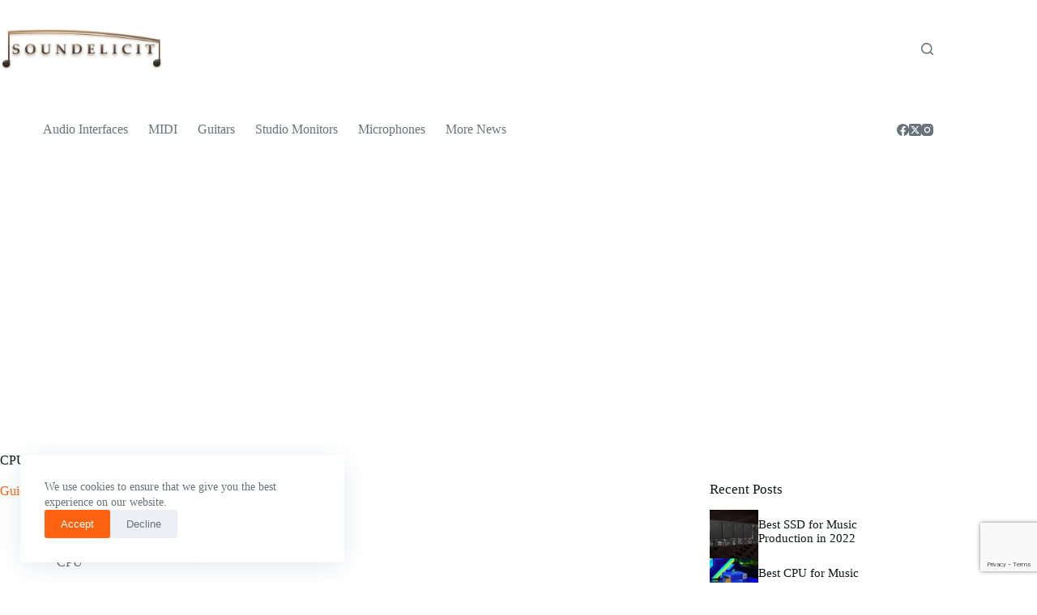

--- FILE ---
content_type: text/html; charset=UTF-8
request_url: https://www.soundelicit.com/category/guides/bests/cpu/
body_size: 16171
content:
<!doctype html>
<html lang="en-US">
<head>
	
	<meta charset="UTF-8">
	<meta name="viewport" content="width=device-width, initial-scale=1, maximum-scale=5, viewport-fit=cover">
	<link rel="profile" href="https://gmpg.org/xfn/11">

	<meta name='robots' content='index, follow, max-image-preview:large, max-snippet:-1, max-video-preview:-1' />
	<style>img:is([sizes="auto" i], [sizes^="auto," i]) { contain-intrinsic-size: 3000px 1500px }</style>
	
	<!-- This site is optimized with the Yoast SEO plugin v26.2 - https://yoast.com/wordpress/plugins/seo/ -->
	<title>CPU - Soundelicit</title>
	<link rel="canonical" href="https://www.soundelicit.com/category/guides/bests/cpu/" />
	<meta property="og:locale" content="en_US" />
	<meta property="og:type" content="article" />
	<meta property="og:title" content="CPU - Soundelicit" />
	<meta property="og:url" content="https://www.soundelicit.com/category/guides/bests/cpu/" />
	<meta property="og:site_name" content="Soundelicit" />
	<meta name="twitter:card" content="summary_large_image" />
	<meta name="twitter:site" content="@SoundelicitMag" />
	<script type="application/ld+json" class="yoast-schema-graph">{"@context":"https://schema.org","@graph":[{"@type":"CollectionPage","@id":"https://www.soundelicit.com/category/guides/bests/cpu/","url":"https://www.soundelicit.com/category/guides/bests/cpu/","name":"CPU - Soundelicit","isPartOf":{"@id":"https://www.soundelicit.com/#website"},"primaryImageOfPage":{"@id":"https://www.soundelicit.com/category/guides/bests/cpu/#primaryimage"},"image":{"@id":"https://www.soundelicit.com/category/guides/bests/cpu/#primaryimage"},"thumbnailUrl":"https://www.soundelicit.com/wp-content/uploads/2022/07/Best-CPU-for-Music-Production-in-2022-800x445.jpg","breadcrumb":{"@id":"https://www.soundelicit.com/category/guides/bests/cpu/#breadcrumb"},"inLanguage":"en-US"},{"@type":"ImageObject","inLanguage":"en-US","@id":"https://www.soundelicit.com/category/guides/bests/cpu/#primaryimage","url":"https://www.soundelicit.com/wp-content/uploads/2022/07/Best-CPU-for-Music-Production-in-2022-800x445.jpg","contentUrl":"https://www.soundelicit.com/wp-content/uploads/2022/07/Best-CPU-for-Music-Production-in-2022-800x445.jpg","width":800,"height":445,"caption":"Best CPU for Music Production in 2022"},{"@type":"BreadcrumbList","@id":"https://www.soundelicit.com/category/guides/bests/cpu/#breadcrumb","itemListElement":[{"@type":"ListItem","position":1,"name":"Guides","item":"https://www.soundelicit.com/category/guides/"},{"@type":"ListItem","position":2,"name":"Bests","item":"https://www.soundelicit.com/category/guides/bests/"},{"@type":"ListItem","position":3,"name":"CPU"}]},{"@type":"WebSite","@id":"https://www.soundelicit.com/#website","url":"https://www.soundelicit.com/","name":"Soundelicit","description":"Audio Gear News &amp; Reviews","publisher":{"@id":"https://www.soundelicit.com/#organization"},"potentialAction":[{"@type":"SearchAction","target":{"@type":"EntryPoint","urlTemplate":"https://www.soundelicit.com/?s={search_term_string}"},"query-input":{"@type":"PropertyValueSpecification","valueRequired":true,"valueName":"search_term_string"}}],"inLanguage":"en-US"},{"@type":"Organization","@id":"https://www.soundelicit.com/#organization","name":"Soundelicit","url":"https://www.soundelicit.com/","logo":{"@type":"ImageObject","inLanguage":"en-US","@id":"https://www.soundelicit.com/#/schema/logo/image/","url":"https://www.soundelicit.com/wp-content/uploads/2019/10/Soundelicit-PNG-logo-512x512-with-alpha.png","contentUrl":"https://www.soundelicit.com/wp-content/uploads/2019/10/Soundelicit-PNG-logo-512x512-with-alpha.png","width":512,"height":512,"caption":"Soundelicit"},"image":{"@id":"https://www.soundelicit.com/#/schema/logo/image/"},"sameAs":["https://www.facebook.com/Soundelicit/","https://x.com/SoundelicitMag","https://www.instagram.com/soundelicitmag/"]}]}</script>
	<!-- / Yoast SEO plugin. -->


<link rel="alternate" type="application/rss+xml" title="Soundelicit &raquo; Feed" href="https://www.soundelicit.com/feed/" />
<link rel="alternate" type="application/rss+xml" title="Soundelicit &raquo; Comments Feed" href="https://www.soundelicit.com/comments/feed/" />
<link rel="alternate" type="application/rss+xml" title="Soundelicit &raquo; CPU Category Feed" href="https://www.soundelicit.com/category/guides/bests/cpu/feed/" />

<link rel='stylesheet' id='blocksy-dynamic-global-css' href='https://www.soundelicit.com/wp-content/uploads/blocksy/css/global.css?ver=05156' media='all' />
<link rel='stylesheet' id='wp-block-library-css' href='https://www.soundelicit.com/wp-includes/css/dist/block-library/style.min.css?ver=6.7.4' media='all' />
<style id='global-styles-inline-css'>
:root{--wp--preset--aspect-ratio--square: 1;--wp--preset--aspect-ratio--4-3: 4/3;--wp--preset--aspect-ratio--3-4: 3/4;--wp--preset--aspect-ratio--3-2: 3/2;--wp--preset--aspect-ratio--2-3: 2/3;--wp--preset--aspect-ratio--16-9: 16/9;--wp--preset--aspect-ratio--9-16: 9/16;--wp--preset--color--black: #000000;--wp--preset--color--cyan-bluish-gray: #abb8c3;--wp--preset--color--white: #ffffff;--wp--preset--color--pale-pink: #f78da7;--wp--preset--color--vivid-red: #cf2e2e;--wp--preset--color--luminous-vivid-orange: #ff6900;--wp--preset--color--luminous-vivid-amber: #fcb900;--wp--preset--color--light-green-cyan: #7bdcb5;--wp--preset--color--vivid-green-cyan: #00d084;--wp--preset--color--pale-cyan-blue: #8ed1fc;--wp--preset--color--vivid-cyan-blue: #0693e3;--wp--preset--color--vivid-purple: #9b51e0;--wp--preset--color--palette-color-1: var(--theme-palette-color-1, #ff6310);--wp--preset--color--palette-color-2: var(--theme-palette-color-2, #fd7c47);--wp--preset--color--palette-color-3: var(--theme-palette-color-3, #687279);--wp--preset--color--palette-color-4: var(--theme-palette-color-4, #111518);--wp--preset--color--palette-color-5: var(--theme-palette-color-5, #E9EBEC);--wp--preset--color--palette-color-6: var(--theme-palette-color-6, #F4F5F6);--wp--preset--color--palette-color-7: var(--theme-palette-color-7, #ffffff);--wp--preset--color--palette-color-8: var(--theme-palette-color-8, #ffffff);--wp--preset--gradient--vivid-cyan-blue-to-vivid-purple: linear-gradient(135deg,rgba(6,147,227,1) 0%,rgb(155,81,224) 100%);--wp--preset--gradient--light-green-cyan-to-vivid-green-cyan: linear-gradient(135deg,rgb(122,220,180) 0%,rgb(0,208,130) 100%);--wp--preset--gradient--luminous-vivid-amber-to-luminous-vivid-orange: linear-gradient(135deg,rgba(252,185,0,1) 0%,rgba(255,105,0,1) 100%);--wp--preset--gradient--luminous-vivid-orange-to-vivid-red: linear-gradient(135deg,rgba(255,105,0,1) 0%,rgb(207,46,46) 100%);--wp--preset--gradient--very-light-gray-to-cyan-bluish-gray: linear-gradient(135deg,rgb(238,238,238) 0%,rgb(169,184,195) 100%);--wp--preset--gradient--cool-to-warm-spectrum: linear-gradient(135deg,rgb(74,234,220) 0%,rgb(151,120,209) 20%,rgb(207,42,186) 40%,rgb(238,44,130) 60%,rgb(251,105,98) 80%,rgb(254,248,76) 100%);--wp--preset--gradient--blush-light-purple: linear-gradient(135deg,rgb(255,206,236) 0%,rgb(152,150,240) 100%);--wp--preset--gradient--blush-bordeaux: linear-gradient(135deg,rgb(254,205,165) 0%,rgb(254,45,45) 50%,rgb(107,0,62) 100%);--wp--preset--gradient--luminous-dusk: linear-gradient(135deg,rgb(255,203,112) 0%,rgb(199,81,192) 50%,rgb(65,88,208) 100%);--wp--preset--gradient--pale-ocean: linear-gradient(135deg,rgb(255,245,203) 0%,rgb(182,227,212) 50%,rgb(51,167,181) 100%);--wp--preset--gradient--electric-grass: linear-gradient(135deg,rgb(202,248,128) 0%,rgb(113,206,126) 100%);--wp--preset--gradient--midnight: linear-gradient(135deg,rgb(2,3,129) 0%,rgb(40,116,252) 100%);--wp--preset--gradient--juicy-peach: linear-gradient(to right, #ffecd2 0%, #fcb69f 100%);--wp--preset--gradient--young-passion: linear-gradient(to right, #ff8177 0%, #ff867a 0%, #ff8c7f 21%, #f99185 52%, #cf556c 78%, #b12a5b 100%);--wp--preset--gradient--true-sunset: linear-gradient(to right, #fa709a 0%, #fee140 100%);--wp--preset--gradient--morpheus-den: linear-gradient(to top, #30cfd0 0%, #330867 100%);--wp--preset--gradient--plum-plate: linear-gradient(135deg, #667eea 0%, #764ba2 100%);--wp--preset--gradient--aqua-splash: linear-gradient(15deg, #13547a 0%, #80d0c7 100%);--wp--preset--gradient--love-kiss: linear-gradient(to top, #ff0844 0%, #ffb199 100%);--wp--preset--gradient--new-retrowave: linear-gradient(to top, #3b41c5 0%, #a981bb 49%, #ffc8a9 100%);--wp--preset--gradient--plum-bath: linear-gradient(to top, #cc208e 0%, #6713d2 100%);--wp--preset--gradient--high-flight: linear-gradient(to right, #0acffe 0%, #495aff 100%);--wp--preset--gradient--teen-party: linear-gradient(-225deg, #FF057C 0%, #8D0B93 50%, #321575 100%);--wp--preset--gradient--fabled-sunset: linear-gradient(-225deg, #231557 0%, #44107A 29%, #FF1361 67%, #FFF800 100%);--wp--preset--gradient--arielle-smile: radial-gradient(circle 248px at center, #16d9e3 0%, #30c7ec 47%, #46aef7 100%);--wp--preset--gradient--itmeo-branding: linear-gradient(180deg, #2af598 0%, #009efd 100%);--wp--preset--gradient--deep-blue: linear-gradient(to right, #6a11cb 0%, #2575fc 100%);--wp--preset--gradient--strong-bliss: linear-gradient(to right, #f78ca0 0%, #f9748f 19%, #fd868c 60%, #fe9a8b 100%);--wp--preset--gradient--sweet-period: linear-gradient(to top, #3f51b1 0%, #5a55ae 13%, #7b5fac 25%, #8f6aae 38%, #a86aa4 50%, #cc6b8e 62%, #f18271 75%, #f3a469 87%, #f7c978 100%);--wp--preset--gradient--purple-division: linear-gradient(to top, #7028e4 0%, #e5b2ca 100%);--wp--preset--gradient--cold-evening: linear-gradient(to top, #0c3483 0%, #a2b6df 100%, #6b8cce 100%, #a2b6df 100%);--wp--preset--gradient--mountain-rock: linear-gradient(to right, #868f96 0%, #596164 100%);--wp--preset--gradient--desert-hump: linear-gradient(to top, #c79081 0%, #dfa579 100%);--wp--preset--gradient--ethernal-constance: linear-gradient(to top, #09203f 0%, #537895 100%);--wp--preset--gradient--happy-memories: linear-gradient(-60deg, #ff5858 0%, #f09819 100%);--wp--preset--gradient--grown-early: linear-gradient(to top, #0ba360 0%, #3cba92 100%);--wp--preset--gradient--morning-salad: linear-gradient(-225deg, #B7F8DB 0%, #50A7C2 100%);--wp--preset--gradient--night-call: linear-gradient(-225deg, #AC32E4 0%, #7918F2 48%, #4801FF 100%);--wp--preset--gradient--mind-crawl: linear-gradient(-225deg, #473B7B 0%, #3584A7 51%, #30D2BE 100%);--wp--preset--gradient--angel-care: linear-gradient(-225deg, #FFE29F 0%, #FFA99F 48%, #FF719A 100%);--wp--preset--gradient--juicy-cake: linear-gradient(to top, #e14fad 0%, #f9d423 100%);--wp--preset--gradient--rich-metal: linear-gradient(to right, #d7d2cc 0%, #304352 100%);--wp--preset--gradient--mole-hall: linear-gradient(-20deg, #616161 0%, #9bc5c3 100%);--wp--preset--gradient--cloudy-knoxville: linear-gradient(120deg, #fdfbfb 0%, #ebedee 100%);--wp--preset--gradient--soft-grass: linear-gradient(to top, #c1dfc4 0%, #deecdd 100%);--wp--preset--gradient--saint-petersburg: linear-gradient(135deg, #f5f7fa 0%, #c3cfe2 100%);--wp--preset--gradient--everlasting-sky: linear-gradient(135deg, #fdfcfb 0%, #e2d1c3 100%);--wp--preset--gradient--kind-steel: linear-gradient(-20deg, #e9defa 0%, #fbfcdb 100%);--wp--preset--gradient--over-sun: linear-gradient(60deg, #abecd6 0%, #fbed96 100%);--wp--preset--gradient--premium-white: linear-gradient(to top, #d5d4d0 0%, #d5d4d0 1%, #eeeeec 31%, #efeeec 75%, #e9e9e7 100%);--wp--preset--gradient--clean-mirror: linear-gradient(45deg, #93a5cf 0%, #e4efe9 100%);--wp--preset--gradient--wild-apple: linear-gradient(to top, #d299c2 0%, #fef9d7 100%);--wp--preset--gradient--snow-again: linear-gradient(to top, #e6e9f0 0%, #eef1f5 100%);--wp--preset--gradient--confident-cloud: linear-gradient(to top, #dad4ec 0%, #dad4ec 1%, #f3e7e9 100%);--wp--preset--gradient--glass-water: linear-gradient(to top, #dfe9f3 0%, white 100%);--wp--preset--gradient--perfect-white: linear-gradient(-225deg, #E3FDF5 0%, #FFE6FA 100%);--wp--preset--font-size--small: 13px;--wp--preset--font-size--medium: 20px;--wp--preset--font-size--large: clamp(22px, 1.375rem + ((1vw - 3.2px) * 0.625), 30px);--wp--preset--font-size--x-large: clamp(30px, 1.875rem + ((1vw - 3.2px) * 1.563), 50px);--wp--preset--font-size--xx-large: clamp(45px, 2.813rem + ((1vw - 3.2px) * 2.734), 80px);--wp--preset--spacing--20: 0.44rem;--wp--preset--spacing--30: 0.67rem;--wp--preset--spacing--40: 1rem;--wp--preset--spacing--50: 1.5rem;--wp--preset--spacing--60: 2.25rem;--wp--preset--spacing--70: 3.38rem;--wp--preset--spacing--80: 5.06rem;--wp--preset--shadow--natural: 6px 6px 9px rgba(0, 0, 0, 0.2);--wp--preset--shadow--deep: 12px 12px 50px rgba(0, 0, 0, 0.4);--wp--preset--shadow--sharp: 6px 6px 0px rgba(0, 0, 0, 0.2);--wp--preset--shadow--outlined: 6px 6px 0px -3px rgba(255, 255, 255, 1), 6px 6px rgba(0, 0, 0, 1);--wp--preset--shadow--crisp: 6px 6px 0px rgba(0, 0, 0, 1);}:root { --wp--style--global--content-size: var(--theme-block-max-width);--wp--style--global--wide-size: var(--theme-block-wide-max-width); }:where(body) { margin: 0; }.wp-site-blocks > .alignleft { float: left; margin-right: 2em; }.wp-site-blocks > .alignright { float: right; margin-left: 2em; }.wp-site-blocks > .aligncenter { justify-content: center; margin-left: auto; margin-right: auto; }:where(.wp-site-blocks) > * { margin-block-start: var(--theme-content-spacing); margin-block-end: 0; }:where(.wp-site-blocks) > :first-child { margin-block-start: 0; }:where(.wp-site-blocks) > :last-child { margin-block-end: 0; }:root { --wp--style--block-gap: var(--theme-content-spacing); }:root :where(.is-layout-flow) > :first-child{margin-block-start: 0;}:root :where(.is-layout-flow) > :last-child{margin-block-end: 0;}:root :where(.is-layout-flow) > *{margin-block-start: var(--theme-content-spacing);margin-block-end: 0;}:root :where(.is-layout-constrained) > :first-child{margin-block-start: 0;}:root :where(.is-layout-constrained) > :last-child{margin-block-end: 0;}:root :where(.is-layout-constrained) > *{margin-block-start: var(--theme-content-spacing);margin-block-end: 0;}:root :where(.is-layout-flex){gap: var(--theme-content-spacing);}:root :where(.is-layout-grid){gap: var(--theme-content-spacing);}.is-layout-flow > .alignleft{float: left;margin-inline-start: 0;margin-inline-end: 2em;}.is-layout-flow > .alignright{float: right;margin-inline-start: 2em;margin-inline-end: 0;}.is-layout-flow > .aligncenter{margin-left: auto !important;margin-right: auto !important;}.is-layout-constrained > .alignleft{float: left;margin-inline-start: 0;margin-inline-end: 2em;}.is-layout-constrained > .alignright{float: right;margin-inline-start: 2em;margin-inline-end: 0;}.is-layout-constrained > .aligncenter{margin-left: auto !important;margin-right: auto !important;}.is-layout-constrained > :where(:not(.alignleft):not(.alignright):not(.alignfull)){max-width: var(--wp--style--global--content-size);margin-left: auto !important;margin-right: auto !important;}.is-layout-constrained > .alignwide{max-width: var(--wp--style--global--wide-size);}body .is-layout-flex{display: flex;}.is-layout-flex{flex-wrap: wrap;align-items: center;}.is-layout-flex > :is(*, div){margin: 0;}body .is-layout-grid{display: grid;}.is-layout-grid > :is(*, div){margin: 0;}body{padding-top: 0px;padding-right: 0px;padding-bottom: 0px;padding-left: 0px;}.has-black-color{color: var(--wp--preset--color--black) !important;}.has-cyan-bluish-gray-color{color: var(--wp--preset--color--cyan-bluish-gray) !important;}.has-white-color{color: var(--wp--preset--color--white) !important;}.has-pale-pink-color{color: var(--wp--preset--color--pale-pink) !important;}.has-vivid-red-color{color: var(--wp--preset--color--vivid-red) !important;}.has-luminous-vivid-orange-color{color: var(--wp--preset--color--luminous-vivid-orange) !important;}.has-luminous-vivid-amber-color{color: var(--wp--preset--color--luminous-vivid-amber) !important;}.has-light-green-cyan-color{color: var(--wp--preset--color--light-green-cyan) !important;}.has-vivid-green-cyan-color{color: var(--wp--preset--color--vivid-green-cyan) !important;}.has-pale-cyan-blue-color{color: var(--wp--preset--color--pale-cyan-blue) !important;}.has-vivid-cyan-blue-color{color: var(--wp--preset--color--vivid-cyan-blue) !important;}.has-vivid-purple-color{color: var(--wp--preset--color--vivid-purple) !important;}.has-palette-color-1-color{color: var(--wp--preset--color--palette-color-1) !important;}.has-palette-color-2-color{color: var(--wp--preset--color--palette-color-2) !important;}.has-palette-color-3-color{color: var(--wp--preset--color--palette-color-3) !important;}.has-palette-color-4-color{color: var(--wp--preset--color--palette-color-4) !important;}.has-palette-color-5-color{color: var(--wp--preset--color--palette-color-5) !important;}.has-palette-color-6-color{color: var(--wp--preset--color--palette-color-6) !important;}.has-palette-color-7-color{color: var(--wp--preset--color--palette-color-7) !important;}.has-palette-color-8-color{color: var(--wp--preset--color--palette-color-8) !important;}.has-black-background-color{background-color: var(--wp--preset--color--black) !important;}.has-cyan-bluish-gray-background-color{background-color: var(--wp--preset--color--cyan-bluish-gray) !important;}.has-white-background-color{background-color: var(--wp--preset--color--white) !important;}.has-pale-pink-background-color{background-color: var(--wp--preset--color--pale-pink) !important;}.has-vivid-red-background-color{background-color: var(--wp--preset--color--vivid-red) !important;}.has-luminous-vivid-orange-background-color{background-color: var(--wp--preset--color--luminous-vivid-orange) !important;}.has-luminous-vivid-amber-background-color{background-color: var(--wp--preset--color--luminous-vivid-amber) !important;}.has-light-green-cyan-background-color{background-color: var(--wp--preset--color--light-green-cyan) !important;}.has-vivid-green-cyan-background-color{background-color: var(--wp--preset--color--vivid-green-cyan) !important;}.has-pale-cyan-blue-background-color{background-color: var(--wp--preset--color--pale-cyan-blue) !important;}.has-vivid-cyan-blue-background-color{background-color: var(--wp--preset--color--vivid-cyan-blue) !important;}.has-vivid-purple-background-color{background-color: var(--wp--preset--color--vivid-purple) !important;}.has-palette-color-1-background-color{background-color: var(--wp--preset--color--palette-color-1) !important;}.has-palette-color-2-background-color{background-color: var(--wp--preset--color--palette-color-2) !important;}.has-palette-color-3-background-color{background-color: var(--wp--preset--color--palette-color-3) !important;}.has-palette-color-4-background-color{background-color: var(--wp--preset--color--palette-color-4) !important;}.has-palette-color-5-background-color{background-color: var(--wp--preset--color--palette-color-5) !important;}.has-palette-color-6-background-color{background-color: var(--wp--preset--color--palette-color-6) !important;}.has-palette-color-7-background-color{background-color: var(--wp--preset--color--palette-color-7) !important;}.has-palette-color-8-background-color{background-color: var(--wp--preset--color--palette-color-8) !important;}.has-black-border-color{border-color: var(--wp--preset--color--black) !important;}.has-cyan-bluish-gray-border-color{border-color: var(--wp--preset--color--cyan-bluish-gray) !important;}.has-white-border-color{border-color: var(--wp--preset--color--white) !important;}.has-pale-pink-border-color{border-color: var(--wp--preset--color--pale-pink) !important;}.has-vivid-red-border-color{border-color: var(--wp--preset--color--vivid-red) !important;}.has-luminous-vivid-orange-border-color{border-color: var(--wp--preset--color--luminous-vivid-orange) !important;}.has-luminous-vivid-amber-border-color{border-color: var(--wp--preset--color--luminous-vivid-amber) !important;}.has-light-green-cyan-border-color{border-color: var(--wp--preset--color--light-green-cyan) !important;}.has-vivid-green-cyan-border-color{border-color: var(--wp--preset--color--vivid-green-cyan) !important;}.has-pale-cyan-blue-border-color{border-color: var(--wp--preset--color--pale-cyan-blue) !important;}.has-vivid-cyan-blue-border-color{border-color: var(--wp--preset--color--vivid-cyan-blue) !important;}.has-vivid-purple-border-color{border-color: var(--wp--preset--color--vivid-purple) !important;}.has-palette-color-1-border-color{border-color: var(--wp--preset--color--palette-color-1) !important;}.has-palette-color-2-border-color{border-color: var(--wp--preset--color--palette-color-2) !important;}.has-palette-color-3-border-color{border-color: var(--wp--preset--color--palette-color-3) !important;}.has-palette-color-4-border-color{border-color: var(--wp--preset--color--palette-color-4) !important;}.has-palette-color-5-border-color{border-color: var(--wp--preset--color--palette-color-5) !important;}.has-palette-color-6-border-color{border-color: var(--wp--preset--color--palette-color-6) !important;}.has-palette-color-7-border-color{border-color: var(--wp--preset--color--palette-color-7) !important;}.has-palette-color-8-border-color{border-color: var(--wp--preset--color--palette-color-8) !important;}.has-vivid-cyan-blue-to-vivid-purple-gradient-background{background: var(--wp--preset--gradient--vivid-cyan-blue-to-vivid-purple) !important;}.has-light-green-cyan-to-vivid-green-cyan-gradient-background{background: var(--wp--preset--gradient--light-green-cyan-to-vivid-green-cyan) !important;}.has-luminous-vivid-amber-to-luminous-vivid-orange-gradient-background{background: var(--wp--preset--gradient--luminous-vivid-amber-to-luminous-vivid-orange) !important;}.has-luminous-vivid-orange-to-vivid-red-gradient-background{background: var(--wp--preset--gradient--luminous-vivid-orange-to-vivid-red) !important;}.has-very-light-gray-to-cyan-bluish-gray-gradient-background{background: var(--wp--preset--gradient--very-light-gray-to-cyan-bluish-gray) !important;}.has-cool-to-warm-spectrum-gradient-background{background: var(--wp--preset--gradient--cool-to-warm-spectrum) !important;}.has-blush-light-purple-gradient-background{background: var(--wp--preset--gradient--blush-light-purple) !important;}.has-blush-bordeaux-gradient-background{background: var(--wp--preset--gradient--blush-bordeaux) !important;}.has-luminous-dusk-gradient-background{background: var(--wp--preset--gradient--luminous-dusk) !important;}.has-pale-ocean-gradient-background{background: var(--wp--preset--gradient--pale-ocean) !important;}.has-electric-grass-gradient-background{background: var(--wp--preset--gradient--electric-grass) !important;}.has-midnight-gradient-background{background: var(--wp--preset--gradient--midnight) !important;}.has-juicy-peach-gradient-background{background: var(--wp--preset--gradient--juicy-peach) !important;}.has-young-passion-gradient-background{background: var(--wp--preset--gradient--young-passion) !important;}.has-true-sunset-gradient-background{background: var(--wp--preset--gradient--true-sunset) !important;}.has-morpheus-den-gradient-background{background: var(--wp--preset--gradient--morpheus-den) !important;}.has-plum-plate-gradient-background{background: var(--wp--preset--gradient--plum-plate) !important;}.has-aqua-splash-gradient-background{background: var(--wp--preset--gradient--aqua-splash) !important;}.has-love-kiss-gradient-background{background: var(--wp--preset--gradient--love-kiss) !important;}.has-new-retrowave-gradient-background{background: var(--wp--preset--gradient--new-retrowave) !important;}.has-plum-bath-gradient-background{background: var(--wp--preset--gradient--plum-bath) !important;}.has-high-flight-gradient-background{background: var(--wp--preset--gradient--high-flight) !important;}.has-teen-party-gradient-background{background: var(--wp--preset--gradient--teen-party) !important;}.has-fabled-sunset-gradient-background{background: var(--wp--preset--gradient--fabled-sunset) !important;}.has-arielle-smile-gradient-background{background: var(--wp--preset--gradient--arielle-smile) !important;}.has-itmeo-branding-gradient-background{background: var(--wp--preset--gradient--itmeo-branding) !important;}.has-deep-blue-gradient-background{background: var(--wp--preset--gradient--deep-blue) !important;}.has-strong-bliss-gradient-background{background: var(--wp--preset--gradient--strong-bliss) !important;}.has-sweet-period-gradient-background{background: var(--wp--preset--gradient--sweet-period) !important;}.has-purple-division-gradient-background{background: var(--wp--preset--gradient--purple-division) !important;}.has-cold-evening-gradient-background{background: var(--wp--preset--gradient--cold-evening) !important;}.has-mountain-rock-gradient-background{background: var(--wp--preset--gradient--mountain-rock) !important;}.has-desert-hump-gradient-background{background: var(--wp--preset--gradient--desert-hump) !important;}.has-ethernal-constance-gradient-background{background: var(--wp--preset--gradient--ethernal-constance) !important;}.has-happy-memories-gradient-background{background: var(--wp--preset--gradient--happy-memories) !important;}.has-grown-early-gradient-background{background: var(--wp--preset--gradient--grown-early) !important;}.has-morning-salad-gradient-background{background: var(--wp--preset--gradient--morning-salad) !important;}.has-night-call-gradient-background{background: var(--wp--preset--gradient--night-call) !important;}.has-mind-crawl-gradient-background{background: var(--wp--preset--gradient--mind-crawl) !important;}.has-angel-care-gradient-background{background: var(--wp--preset--gradient--angel-care) !important;}.has-juicy-cake-gradient-background{background: var(--wp--preset--gradient--juicy-cake) !important;}.has-rich-metal-gradient-background{background: var(--wp--preset--gradient--rich-metal) !important;}.has-mole-hall-gradient-background{background: var(--wp--preset--gradient--mole-hall) !important;}.has-cloudy-knoxville-gradient-background{background: var(--wp--preset--gradient--cloudy-knoxville) !important;}.has-soft-grass-gradient-background{background: var(--wp--preset--gradient--soft-grass) !important;}.has-saint-petersburg-gradient-background{background: var(--wp--preset--gradient--saint-petersburg) !important;}.has-everlasting-sky-gradient-background{background: var(--wp--preset--gradient--everlasting-sky) !important;}.has-kind-steel-gradient-background{background: var(--wp--preset--gradient--kind-steel) !important;}.has-over-sun-gradient-background{background: var(--wp--preset--gradient--over-sun) !important;}.has-premium-white-gradient-background{background: var(--wp--preset--gradient--premium-white) !important;}.has-clean-mirror-gradient-background{background: var(--wp--preset--gradient--clean-mirror) !important;}.has-wild-apple-gradient-background{background: var(--wp--preset--gradient--wild-apple) !important;}.has-snow-again-gradient-background{background: var(--wp--preset--gradient--snow-again) !important;}.has-confident-cloud-gradient-background{background: var(--wp--preset--gradient--confident-cloud) !important;}.has-glass-water-gradient-background{background: var(--wp--preset--gradient--glass-water) !important;}.has-perfect-white-gradient-background{background: var(--wp--preset--gradient--perfect-white) !important;}.has-small-font-size{font-size: var(--wp--preset--font-size--small) !important;}.has-medium-font-size{font-size: var(--wp--preset--font-size--medium) !important;}.has-large-font-size{font-size: var(--wp--preset--font-size--large) !important;}.has-x-large-font-size{font-size: var(--wp--preset--font-size--x-large) !important;}.has-xx-large-font-size{font-size: var(--wp--preset--font-size--xx-large) !important;}
:root :where(.wp-block-pullquote){font-size: clamp(0.984em, 0.984rem + ((1vw - 0.2em) * 0.645), 1.5em);line-height: 1.6;}
</style>
<link rel='stylesheet' id='contact-form-7-css' href='https://www.soundelicit.com/wp-content/plugins/contact-form-7/includes/css/styles.css?ver=6.1.3' media='all' />
<link rel='stylesheet' id='ct-main-styles-css' href='https://www.soundelicit.com/wp-content/themes/blocksy/static/bundle/main.min.css?ver=2.1.18' media='all' />
<link rel='stylesheet' id='ct-page-title-styles-css' href='https://www.soundelicit.com/wp-content/themes/blocksy/static/bundle/page-title.min.css?ver=2.1.18' media='all' />
<link rel='stylesheet' id='ct-sidebar-styles-css' href='https://www.soundelicit.com/wp-content/themes/blocksy/static/bundle/sidebar.min.css?ver=2.1.18' media='all' />
<link rel='stylesheet' id='ct-cf-7-styles-css' href='https://www.soundelicit.com/wp-content/themes/blocksy/static/bundle/cf-7.min.css?ver=2.1.18' media='all' />
<link rel='stylesheet' id='blocksy-ext-trending-styles-css' href='https://www.soundelicit.com/wp-content/plugins/blocksy-companion/framework/extensions/trending/static/bundle/main.min.css?ver=2.1.18' media='all' />
<link rel="https://api.w.org/" href="https://www.soundelicit.com/wp-json/" /><link rel="alternate" title="JSON" type="application/json" href="https://www.soundelicit.com/wp-json/wp/v2/categories/776" /><link rel="EditURI" type="application/rsd+xml" title="RSD" href="https://www.soundelicit.com/xmlrpc.php?rsd" />
<meta name="generator" content="WordPress 6.7.4" />
<noscript><link rel='stylesheet' href='https://www.soundelicit.com/wp-content/themes/blocksy/static/bundle/no-scripts.min.css' type='text/css'></noscript>
<link rel="icon" href="https://www.soundelicit.com/wp-content/uploads/2019/11/cropped-Soundelicit-logo-512-November-JPG-32x32.jpg" sizes="32x32" />
<link rel="icon" href="https://www.soundelicit.com/wp-content/uploads/2019/11/cropped-Soundelicit-logo-512-November-JPG-192x192.jpg" sizes="192x192" />
<link rel="apple-touch-icon" href="https://www.soundelicit.com/wp-content/uploads/2019/11/cropped-Soundelicit-logo-512-November-JPG-180x180.jpg" />
<meta name="msapplication-TileImage" content="https://www.soundelicit.com/wp-content/uploads/2019/11/cropped-Soundelicit-logo-512-November-JPG-270x270.jpg" />
<script data-ad-client="ca-pub-5720134892249921" async src="https://pagead2.googlesyndication.com/pagead/js/adsbygoogle.js"></script>

<meta name="theme-color" content="#c17c2c" />
	</head>


<body class="archive category category-cpu category-776 wp-custom-logo wp-embed-responsive" data-link="type-2" data-prefix="categories" data-header="type-1" data-footer="type-1">

<a class="skip-link screen-reader-text" href="#main">Skip to content</a><div class="ct-drawer-canvas" data-location="start">
		<div id="search-modal" class="ct-panel" data-behaviour="modal" role="dialog" aria-label="Search modal" inert>
			<div class="ct-panel-actions">
				<button class="ct-toggle-close" data-type="type-1" aria-label="Close search modal">
					<svg class="ct-icon" width="12" height="12" viewBox="0 0 15 15"><path d="M1 15a1 1 0 01-.71-.29 1 1 0 010-1.41l5.8-5.8-5.8-5.8A1 1 0 011.7.29l5.8 5.8 5.8-5.8a1 1 0 011.41 1.41l-5.8 5.8 5.8 5.8a1 1 0 01-1.41 1.41l-5.8-5.8-5.8 5.8A1 1 0 011 15z"/></svg>				</button>
			</div>

			<div class="ct-panel-content">
				

<form role="search" method="get" class="ct-search-form"  action="https://www.soundelicit.com/" aria-haspopup="listbox" data-live-results="thumbs">

	<input type="search" class="modal-field" placeholder="Search" value="" name="s" autocomplete="off" title="Search for..." aria-label="Search for...">

	<div class="ct-search-form-controls">
		
		<button type="submit" class="wp-element-button" data-button="icon" aria-label="Search button">
			<svg class="ct-icon ct-search-button-content" aria-hidden="true" width="15" height="15" viewBox="0 0 15 15"><path d="M14.8,13.7L12,11c0.9-1.2,1.5-2.6,1.5-4.2c0-3.7-3-6.8-6.8-6.8S0,3,0,6.8s3,6.8,6.8,6.8c1.6,0,3.1-0.6,4.2-1.5l2.8,2.8c0.1,0.1,0.3,0.2,0.5,0.2s0.4-0.1,0.5-0.2C15.1,14.5,15.1,14,14.8,13.7z M1.5,6.8c0-2.9,2.4-5.2,5.2-5.2S12,3.9,12,6.8S9.6,12,6.8,12S1.5,9.6,1.5,6.8z"/></svg>
			<span class="ct-ajax-loader">
				<svg viewBox="0 0 24 24">
					<circle cx="12" cy="12" r="10" opacity="0.2" fill="none" stroke="currentColor" stroke-miterlimit="10" stroke-width="2"/>

					<path d="m12,2c5.52,0,10,4.48,10,10" fill="none" stroke="currentColor" stroke-linecap="round" stroke-miterlimit="10" stroke-width="2">
						<animateTransform
							attributeName="transform"
							attributeType="XML"
							type="rotate"
							dur="0.6s"
							from="0 12 12"
							to="360 12 12"
							repeatCount="indefinite"
						/>
					</path>
				</svg>
			</span>
		</button>

		
					<input type="hidden" name="ct_post_type" value="post:page">
		
		

		<input type="hidden" value="e7bb6bd127" class="ct-live-results-nonce">	</div>

			<div class="screen-reader-text" aria-live="polite" role="status">
			No results		</div>
	
</form>


			</div>
		</div>

		<div id="offcanvas" class="ct-panel ct-header" data-behaviour="right-side" role="dialog" aria-label="Offcanvas modal" inert=""><div class="ct-panel-inner">
		<div class="ct-panel-actions">
			
			<button class="ct-toggle-close" data-type="type-1" aria-label="Close drawer">
				<svg class="ct-icon" width="12" height="12" viewBox="0 0 15 15"><path d="M1 15a1 1 0 01-.71-.29 1 1 0 010-1.41l5.8-5.8-5.8-5.8A1 1 0 011.7.29l5.8 5.8 5.8-5.8a1 1 0 011.41 1.41l-5.8 5.8 5.8 5.8a1 1 0 01-1.41 1.41l-5.8-5.8-5.8 5.8A1 1 0 011 15z"/></svg>
			</button>
		</div>
		<div class="ct-panel-content" data-device="desktop"><div class="ct-panel-content-inner"></div></div><div class="ct-panel-content" data-device="mobile"><div class="ct-panel-content-inner">
<nav
	class="mobile-menu menu-container"
	data-id="mobile-menu" data-interaction="click" data-toggle-type="type-1" data-submenu-dots="yes"	aria-label="Main Menu">

	<ul id="menu-main-menu-1" class=""><li class="menu-item menu-item-type-taxonomy menu-item-object-category menu-item-1252"><a href="https://www.soundelicit.com/category/news/gear/studio/audio-interface/" class="ct-menu-link">Audio Interfaces</a></li>
<li class="menu-item menu-item-type-taxonomy menu-item-object-category menu-item-1412"><a href="https://www.soundelicit.com/category/news/gear/midi/" class="ct-menu-link">MIDI</a></li>
<li class="menu-item menu-item-type-taxonomy menu-item-object-category menu-item-1404"><a href="https://www.soundelicit.com/category/news/gear/instruments/guitars/" class="ct-menu-link">Guitars</a></li>
<li class="menu-item menu-item-type-taxonomy menu-item-object-category menu-item-1251"><a href="https://www.soundelicit.com/category/news/gear/studio/studio-monitors/" class="ct-menu-link">Studio Monitors</a></li>
<li class="menu-item menu-item-type-taxonomy menu-item-object-category menu-item-1253"><a href="https://www.soundelicit.com/category/news/gear/studio/microphones/" class="ct-menu-link">Microphones</a></li>
<li class="menu-item menu-item-type-taxonomy menu-item-object-category menu-item-1405"><a href="https://www.soundelicit.com/category/news/" class="ct-menu-link">More News</a></li>
</ul></nav>

</div></div></div></div></div>
<div id="main-container">
	<header id="header" class="ct-header" data-id="type-1"><div data-device="desktop"><div data-row="middle" data-column-set="2"><div class="ct-container"><div data-column="start" data-placements="1"><div data-items="primary">
<div	class="site-branding"
	data-id="logo"		>

			<a href="https://www.soundelicit.com/" class="site-logo-container" rel="home" itemprop="url" ><img width="265" height="90" src="https://www.soundelicit.com/wp-content/uploads/2020/02/Soundelicit-265-x-90-Premium-LOGO.png" class="default-logo" alt="Soundelicit Logo" decoding="async" /></a>	
	</div>

</div></div><div data-column="end" data-placements="1"><div data-items="primary">
<button
	class="ct-header-search ct-toggle "
	data-toggle-panel="#search-modal"
	aria-controls="search-modal"
	aria-label="Search"
	data-label="left"
	data-id="search">

	<span class="ct-label ct-hidden-sm ct-hidden-md ct-hidden-lg" aria-hidden="true">Search</span>

	<svg class="ct-icon" aria-hidden="true" width="15" height="15" viewBox="0 0 15 15"><path d="M14.8,13.7L12,11c0.9-1.2,1.5-2.6,1.5-4.2c0-3.7-3-6.8-6.8-6.8S0,3,0,6.8s3,6.8,6.8,6.8c1.6,0,3.1-0.6,4.2-1.5l2.8,2.8c0.1,0.1,0.3,0.2,0.5,0.2s0.4-0.1,0.5-0.2C15.1,14.5,15.1,14,14.8,13.7z M1.5,6.8c0-2.9,2.4-5.2,5.2-5.2S12,3.9,12,6.8S9.6,12,6.8,12S1.5,9.6,1.5,6.8z"/></svg></button>
</div></div></div></div><div data-row="bottom" data-column-set="2"><div class="ct-container"><div data-column="start" data-placements="1"><div data-items="primary">
<nav
	id="header-menu-1"
	class="header-menu-1 menu-container"
	data-id="menu" data-interaction="hover"	data-menu="type-3"
	data-dropdown="type-1:simple"		data-responsive="no"		aria-label="Main Menu">

	<ul id="menu-main-menu" class="menu"><li id="menu-item-1252" class="menu-item menu-item-type-taxonomy menu-item-object-category menu-item-1252"><a href="https://www.soundelicit.com/category/news/gear/studio/audio-interface/" class="ct-menu-link">Audio Interfaces</a></li>
<li id="menu-item-1412" class="menu-item menu-item-type-taxonomy menu-item-object-category menu-item-1412"><a href="https://www.soundelicit.com/category/news/gear/midi/" class="ct-menu-link">MIDI</a></li>
<li id="menu-item-1404" class="menu-item menu-item-type-taxonomy menu-item-object-category menu-item-1404"><a href="https://www.soundelicit.com/category/news/gear/instruments/guitars/" class="ct-menu-link">Guitars</a></li>
<li id="menu-item-1251" class="menu-item menu-item-type-taxonomy menu-item-object-category menu-item-1251"><a href="https://www.soundelicit.com/category/news/gear/studio/studio-monitors/" class="ct-menu-link">Studio Monitors</a></li>
<li id="menu-item-1253" class="menu-item menu-item-type-taxonomy menu-item-object-category menu-item-1253"><a href="https://www.soundelicit.com/category/news/gear/studio/microphones/" class="ct-menu-link">Microphones</a></li>
<li id="menu-item-1405" class="menu-item menu-item-type-taxonomy menu-item-object-category menu-item-1405"><a href="https://www.soundelicit.com/category/news/" class="ct-menu-link">More News</a></li>
</ul></nav>

</div></div><div data-column="end" data-placements="1"><div data-items="primary">
<div
	class="ct-header-socials "
	data-id="socials">

	
		<div class="ct-social-box" data-color="custom" data-icon-size="custom" data-icons-type="simple" >
			
			
							
				<a href="https://www.facebook.com/Soundelicit/" data-network="facebook" aria-label="Facebook">
					<span class="ct-icon-container">
					<svg
					width="20px"
					height="20px"
					viewBox="0 0 20 20"
					aria-hidden="true">
						<path d="M20,10.1c0-5.5-4.5-10-10-10S0,4.5,0,10.1c0,5,3.7,9.1,8.4,9.9v-7H5.9v-2.9h2.5V7.9C8.4,5.4,9.9,4,12.2,4c1.1,0,2.2,0.2,2.2,0.2v2.5h-1.3c-1.2,0-1.6,0.8-1.6,1.6v1.9h2.8L13.9,13h-2.3v7C16.3,19.2,20,15.1,20,10.1z"/>
					</svg>
				</span>				</a>
							
				<a href="https://twitter.com/SoundelicitMag" data-network="twitter" aria-label="X (Twitter)">
					<span class="ct-icon-container">
					<svg
					width="20px"
					height="20px"
					viewBox="0 0 20 20"
					aria-hidden="true">
						<path d="M2.9 0C1.3 0 0 1.3 0 2.9v14.3C0 18.7 1.3 20 2.9 20h14.3c1.6 0 2.9-1.3 2.9-2.9V2.9C20 1.3 18.7 0 17.1 0H2.9zm13.2 3.8L11.5 9l5.5 7.2h-4.3l-3.3-4.4-3.8 4.4H3.4l5-5.7-5.3-6.7h4.4l3 4 3.5-4h2.1zM14.4 15 6.8 5H5.6l7.7 10h1.1z"/>
					</svg>
				</span>				</a>
							
				<a href="https://www.instagram.com/soundelicitmag/" data-network="instagram" aria-label="Instagram">
					<span class="ct-icon-container">
					<svg
					width="20"
					height="20"
					viewBox="0 0 20 20"
					aria-hidden="true">
						<circle cx="10" cy="10" r="3.3"/>
						<path d="M14.2,0H5.8C2.6,0,0,2.6,0,5.8v8.3C0,17.4,2.6,20,5.8,20h8.3c3.2,0,5.8-2.6,5.8-5.8V5.8C20,2.6,17.4,0,14.2,0zM10,15c-2.8,0-5-2.2-5-5s2.2-5,5-5s5,2.2,5,5S12.8,15,10,15z M15.8,5C15.4,5,15,4.6,15,4.2s0.4-0.8,0.8-0.8s0.8,0.4,0.8,0.8S16.3,5,15.8,5z"/>
					</svg>
				</span>				</a>
			
			
					</div>

	
</div>
</div></div></div></div></div><div data-device="mobile"><div data-row="middle" data-column-set="3"><div class="ct-container"><div data-column="start" data-placements="1"><div data-items="primary">
<button
	class="ct-header-trigger ct-toggle "
	data-toggle-panel="#offcanvas"
	aria-controls="offcanvas"
	data-design="simple"
	data-label="right"
	aria-label="Menu"
	data-id="trigger">

	<span class="ct-label ct-hidden-sm ct-hidden-md ct-hidden-lg" aria-hidden="true">Menu</span>

	<svg
		class="ct-icon"
		width="18" height="14" viewBox="0 0 18 14"
		data-type="type-1"
		aria-hidden="true">

		<rect y="0.00" width="18" height="1.7" rx="1"/>
		<rect y="6.15" width="18" height="1.7" rx="1"/>
		<rect y="12.3" width="18" height="1.7" rx="1"/>
	</svg>
</button>
</div></div><div data-column="middle"><div data-items="">
<div	class="site-branding"
	data-id="logo"		>

			<a href="https://www.soundelicit.com/" class="site-logo-container" rel="home" itemprop="url" ><img width="265" height="90" src="https://www.soundelicit.com/wp-content/uploads/2020/02/Soundelicit-265-x-90-Premium-LOGO.png" class="default-logo" alt="Soundelicit Logo" decoding="async" /></a>	
	</div>

</div></div><div data-column="end" data-placements="1"><div data-items="primary">
<button
	class="ct-header-search ct-toggle "
	data-toggle-panel="#search-modal"
	aria-controls="search-modal"
	aria-label="Search"
	data-label="left"
	data-id="search">

	<span class="ct-label ct-hidden-sm ct-hidden-md ct-hidden-lg" aria-hidden="true">Search</span>

	<svg class="ct-icon" aria-hidden="true" width="15" height="15" viewBox="0 0 15 15"><path d="M14.8,13.7L12,11c0.9-1.2,1.5-2.6,1.5-4.2c0-3.7-3-6.8-6.8-6.8S0,3,0,6.8s3,6.8,6.8,6.8c1.6,0,3.1-0.6,4.2-1.5l2.8,2.8c0.1,0.1,0.3,0.2,0.5,0.2s0.4-0.1,0.5-0.2C15.1,14.5,15.1,14,14.8,13.7z M1.5,6.8c0-2.9,2.4-5.2,5.2-5.2S12,3.9,12,6.8S9.6,12,6.8,12S1.5,9.6,1.5,6.8z"/></svg></button>
</div></div></div></div></div></header>
	<main id="main" class="site-main">

		
<div class="ct-container" data-sidebar="right" data-vertical-spacing="top:bottom">
	<section >
		
<div class="hero-section is-width-constrained" data-type="type-1">
			<header class="entry-header">
			<h1 class="page-title">CPU</h1><div class="ct-breadcrumbs" data-source="yoast" ><span><span><a href="https://www.soundelicit.com/category/guides/">Guides</a></span> » <span><a href="https://www.soundelicit.com/category/guides/bests/">Bests</a></span> » <span class="breadcrumb_last" aria-current="page">CPU</span></span></div>		</header>
	</div><div class="entries" data-archive="default" data-layout="grid" data-cards="boxed"><article class="entry-card card-content post-4283 post type-post status-publish format-standard has-post-thumbnail hentry category-cpu" ><ul class="entry-meta" data-type="simple:slash" data-id="qyR68M" ><li class="meta-categories" data-type="simple"><a href="https://www.soundelicit.com/category/guides/bests/cpu/" rel="tag" class="ct-term-776">CPU</a></li></ul><h2 class="entry-title"><a href="https://www.soundelicit.com/best-cpu-for-music-production-in-2022/" rel="bookmark">Best CPU for Music Production in 2022</a></h2><a class="ct-media-container boundless-image" href="https://www.soundelicit.com/best-cpu-for-music-production-in-2022/" aria-label="Best CPU for Music Production in 2022"><img width="768" height="427" src="https://www.soundelicit.com/wp-content/uploads/2022/07/Best-CPU-for-Music-Production-in-2022-768x427.jpg" class="attachment-medium_large size-medium_large wp-post-image" alt="Best CPU for Music Production in 2022" loading="lazy" decoding="async" srcset="https://www.soundelicit.com/wp-content/uploads/2022/07/Best-CPU-for-Music-Production-in-2022-768x427.jpg 768w, https://www.soundelicit.com/wp-content/uploads/2022/07/Best-CPU-for-Music-Production-in-2022-300x167.jpg 300w, https://www.soundelicit.com/wp-content/uploads/2022/07/Best-CPU-for-Music-Production-in-2022-800x445.jpg 800w" sizes="auto, (max-width: 768px) 100vw, 768px" style="aspect-ratio: 4/3;" /></a><ul class="entry-meta" data-type="simple:slash" data-id="g84C50" ><li class="meta-author"><a class="ct-meta-element-author" href="https://www.soundelicit.com/author/ishaan/" title="Posts by Ishaan Sarna" rel="author"><span>Ishaan Sarna</span></a></li></ul></article></div>	</section>

	<aside class="" data-type="type-2" id="sidebar"><div class="ct-sidebar"><div class="ct-widget is-layout-flow widget_block" id="block-7"><div class="wp-block-group is-layout-constrained wp-block-group-is-layout-constrained"><h3 class="wp-block-heading" style="font-size:clamp(14px, 0.875rem + ((1vw - 3.2px) * 0.313), 18px);">Recent Posts</h3><div class="wp-block-blocksy-query"><div class="ct-query-template-default is-layout-flow"><article class="wp-block-post is-layout-flow post-4298 post type-post status-publish format-standard has-post-thumbnail hentry category-ssd"><div class="wp-block-columns is-layout-flex wp-container-core-columns-is-layout-2 wp-block-columns-is-layout-flex"><div class="wp-block-column is-layout-flow wp-block-column-is-layout-flow" style="flex-basis:25%"><a class="ct-dynamic-media wp-elements-8985a35253f67150727bb9cedd9238b0" aria-label="Best SSD for Music Production in 2022" href="https://www.soundelicit.com/best-ssd-for-music-production-in-2022/"><img loading="lazy" decoding="async" width="150" height="150" src="https://www.soundelicit.com/wp-content/uploads/2022/07/Best-SSD-for-Music-Production-in-2022-150x150.jpg" class="attachment-thumbnail size-thumbnail wp-post-image" alt="Best SSD for Music Production in 2022" style="width:100%;height:100%;object-fit: cover;aspect-ratio: 1;" /></a></div><div class="wp-block-column is-vertically-aligned-center is-layout-flow wp-block-column-is-layout-flow" style="flex-basis:75%"><h2 style="font-size:clamp(14px, 0.875rem + ((1vw - 3.2px) * 0.078), 15px);font-weight:500; margin-bottom:var(--wp--preset--spacing--20);" class="ct-dynamic-data wp-elements-2408c20404c0e6cf7ed2c06ec4019b89"><a href="https://www.soundelicit.com/best-ssd-for-music-production-in-2022/">Best SSD for Music Production in 2022</a></h2></div></div></article><article class="wp-block-post is-layout-flow post-4283 post type-post status-publish format-standard has-post-thumbnail hentry category-cpu"><div class="wp-block-columns is-layout-flex wp-container-core-columns-is-layout-3 wp-block-columns-is-layout-flex"><div class="wp-block-column is-layout-flow wp-block-column-is-layout-flow" style="flex-basis:25%"><a class="ct-dynamic-media wp-elements-8985a35253f67150727bb9cedd9238b0" aria-label="Best CPU for Music Production in 2022" href="https://www.soundelicit.com/best-cpu-for-music-production-in-2022/"><img loading="lazy" decoding="async" width="150" height="150" src="https://www.soundelicit.com/wp-content/uploads/2022/07/Best-CPU-for-Music-Production-in-2022-150x150.jpg" class="attachment-thumbnail size-thumbnail wp-post-image" alt="Best CPU for Music Production in 2022" style="width:100%;height:100%;object-fit: cover;aspect-ratio: 1;" /></a></div><div class="wp-block-column is-vertically-aligned-center is-layout-flow wp-block-column-is-layout-flow" style="flex-basis:75%"><h2 style="font-size:clamp(14px, 0.875rem + ((1vw - 3.2px) * 0.078), 15px);font-weight:500; margin-bottom:var(--wp--preset--spacing--20);" class="ct-dynamic-data wp-elements-2408c20404c0e6cf7ed2c06ec4019b89"><a href="https://www.soundelicit.com/best-cpu-for-music-production-in-2022/">Best CPU for Music Production in 2022</a></h2></div></div></article><article class="wp-block-post is-layout-flow post-4271 post type-post status-publish format-standard has-post-thumbnail hentry category-music-production tag-eq tag-eq-match"><div class="wp-block-columns is-layout-flex wp-container-core-columns-is-layout-4 wp-block-columns-is-layout-flex"><div class="wp-block-column is-layout-flow wp-block-column-is-layout-flow" style="flex-basis:25%"><a class="ct-dynamic-media wp-elements-8985a35253f67150727bb9cedd9238b0" aria-label="Transparent EQ vs Colored EQ" href="https://www.soundelicit.com/transparent-eq-vs-colored-eq/"><img loading="lazy" decoding="async" width="150" height="150" src="https://www.soundelicit.com/wp-content/uploads/2022/07/Transparent-EQ-vs-Colored-EQ-150x150.jpg" class="attachment-thumbnail size-thumbnail wp-post-image" alt="Transparent EQ vs Colored EQ" style="width:100%;height:100%;object-fit: cover;aspect-ratio: 1;" /></a></div><div class="wp-block-column is-vertically-aligned-center is-layout-flow wp-block-column-is-layout-flow" style="flex-basis:75%"><h2 style="font-size:clamp(14px, 0.875rem + ((1vw - 3.2px) * 0.078), 15px);font-weight:500; margin-bottom:var(--wp--preset--spacing--20);" class="ct-dynamic-data wp-elements-2408c20404c0e6cf7ed2c06ec4019b89"><a href="https://www.soundelicit.com/transparent-eq-vs-colored-eq/">Transparent EQ vs Colored EQ</a></h2></div></div></article><article class="wp-block-post is-layout-flow post-4258 post type-post status-publish format-standard has-post-thumbnail hentry category-streaming-services tag-music-streaming"><div class="wp-block-columns is-layout-flex wp-container-core-columns-is-layout-5 wp-block-columns-is-layout-flex"><div class="wp-block-column is-layout-flow wp-block-column-is-layout-flow" style="flex-basis:25%"><a class="ct-dynamic-media wp-elements-8985a35253f67150727bb9cedd9238b0" aria-label="Are Musicians Really Earning Much via Streaming in 2022?" href="https://www.soundelicit.com/are-musicians-really-earning-much-via-streaming-in-2022/"><img loading="lazy" decoding="async" width="150" height="150" src="https://www.soundelicit.com/wp-content/uploads/2022/07/Music-Streaming-Logos-with-money-copy-150x150.jpg" class="attachment-thumbnail size-thumbnail wp-post-image" alt="Are Musicians earning via Streaming in 2022" style="width:100%;height:100%;object-fit: cover;aspect-ratio: 1;" /></a></div><div class="wp-block-column is-vertically-aligned-center is-layout-flow wp-block-column-is-layout-flow" style="flex-basis:75%"><h2 style="font-size:clamp(14px, 0.875rem + ((1vw - 3.2px) * 0.078), 15px);font-weight:500; margin-bottom:var(--wp--preset--spacing--20);" class="ct-dynamic-data wp-elements-2408c20404c0e6cf7ed2c06ec4019b89"><a href="https://www.soundelicit.com/are-musicians-really-earning-much-via-streaming-in-2022/">Are Musicians Really Earning Much via Streaming in 2022?</a></h2></div></div></article><article class="wp-block-post is-layout-flow post-4249 post type-post status-publish format-standard has-post-thumbnail hentry category-news tag-namm tag-namm-2022 tag-namm-show tag-tec-awards tag-tec-awards-2022 tag-tec-awards-winners"><div class="wp-block-columns is-layout-flex wp-container-core-columns-is-layout-6 wp-block-columns-is-layout-flex"><div class="wp-block-column is-layout-flow wp-block-column-is-layout-flow" style="flex-basis:25%"><a class="ct-dynamic-media wp-elements-8985a35253f67150727bb9cedd9238b0" aria-label="TEC Awards 2022 Winners &#8211; NAMM Show 2022" href="https://www.soundelicit.com/tec-awards-2022-winners-namm-show-2022/"><img loading="lazy" decoding="async" width="150" height="150" src="https://www.soundelicit.com/wp-content/uploads/2022/06/NAMM-SHow-TEC-Awards-2022-Winners-copy-150x150.jpg" class="attachment-thumbnail size-thumbnail wp-post-image" alt="NAMM SHow TEC Awards 2022 Winners" style="width:100%;height:100%;object-fit: cover;aspect-ratio: 1;" /></a></div><div class="wp-block-column is-vertically-aligned-center is-layout-flow wp-block-column-is-layout-flow" style="flex-basis:75%"><h2 style="font-size:clamp(14px, 0.875rem + ((1vw - 3.2px) * 0.078), 15px);font-weight:500; margin-bottom:var(--wp--preset--spacing--20);" class="ct-dynamic-data wp-elements-2408c20404c0e6cf7ed2c06ec4019b89"><a href="https://www.soundelicit.com/tec-awards-2022-winners-namm-show-2022/">TEC Awards 2022 Winners &#8211; NAMM Show 2022</a></h2></div></div></article></div></div></div></div></div></aside></div>

	<section class="ct-trending-block ">
		<div class="ct-container" data-page="1">

			<h3 class="ct-module-title">
				Trending now<svg width="13" height="13" viewBox="0 0 13 13" fill="currentColor"><path d="M13 5.8V9c0 .4-.2.6-.5.6s-.5-.2-.5-.5V7.2l-4.3 4.2c-.2.2-.6.2-.8 0L4.6 9.1.9 12.8c-.1.1-.2.2-.4.2s-.3-.1-.4-.2c-.2-.2-.2-.6 0-.8l4.1-4.1c.2-.2.6-.2.8 0l2.3 2.3 3.8-3.8H9.2c-.3 0-.5-.2-.5-.5s.2-.5.5-.5h3.4c.2 0 .3.1.4.2v.2z"/></svg>
									<span class="ct-slider-arrows">
						<span class="ct-arrow-prev">
							<svg width="8" height="8" fill="currentColor" viewBox="0 0 8 8">
								<path d="M5.05555,8L1.05555,4,5.05555,0l.58667,1.12-2.88,2.88,2.88,2.88-.58667,1.12Z"/>
							</svg>
						</span>

						<span class="ct-arrow-next">
							<svg width="8" height="8" fill="currentColor" viewBox="0 0 8 8">
								<path d="M2.35778,6.88l2.88-2.88L2.35778,1.12,2.94445,0l4,4-4,4-.58667-1.12Z"/>
							</svg>
						</span>
					</span>
							</h3>

			<div class="ct-trending-block-item"><a class="ct-media-container" href="https://www.soundelicit.com/boss-waza-air-headphones-simulate-guitar-amps-in-3d-space/" aria-label="Boss Waza-Air Headphones Simulate Guitar Amps in 3D Space"><img width="150" height="150" src="https://www.soundelicit.com/wp-content/uploads/2019/12/BOSS-Waza-Air-guitar-amp-headphones-150x150.jpg" class="attachment-thumbnail size-thumbnail" alt="BOSS Waza Air guitar amp wireless bluetooth headphones with 3d spatial technology" loading="lazy" decoding="async" style="aspect-ratio: 1/1;" /></a><div class="ct-trending-block-item-content"><a href="https://www.soundelicit.com/boss-waza-air-headphones-simulate-guitar-amps-in-3d-space/" class="ct-post-title">Boss Waza-Air Headphones Simulate Guitar Amps in 3D Space</a></div></div><div class="ct-trending-block-item"><a class="ct-media-container" href="https://www.soundelicit.com/apogee-symphony-desktop-vs-uad-apollo-twin-x-comparison/" aria-label="Apogee Symphony Desktop vs UAD Apollo Twin X Comparison"><img width="150" height="150" src="https://www.soundelicit.com/wp-content/uploads/2020/06/Universal-Audio-UAD-Apollo-Twin-X-vs-Apogee-Symphony-Desktop-Audio-Interface-150x150.jpg" class="attachment-thumbnail size-thumbnail" alt="Universal Audio UAD Apollo Twin X vs Apogee Symphony Desktop Audio Interface" loading="lazy" decoding="async" style="aspect-ratio: 1/1;" /></a><div class="ct-trending-block-item-content"><a href="https://www.soundelicit.com/apogee-symphony-desktop-vs-uad-apollo-twin-x-comparison/" class="ct-post-title">Apogee Symphony Desktop vs UAD Apollo Twin X Comparison</a></div></div><div class="ct-trending-block-item"><a class="ct-media-container" href="https://www.soundelicit.com/fender-champion-100-xl-a-great-all-round-guitar-amp/" aria-label="Fender Champion 100 XL: A Great All-Round Guitar Amp"><img width="150" height="150" src="https://www.soundelicit.com/wp-content/uploads/2019/10/Fender-Champion-100XL-150x150.jpg" class="attachment-thumbnail size-thumbnail" alt="Fender Champion 100 XL Guitar Amplifier" loading="lazy" decoding="async" style="aspect-ratio: 1/1;" /></a><div class="ct-trending-block-item-content"><a href="https://www.soundelicit.com/fender-champion-100-xl-a-great-all-round-guitar-amp/" class="ct-post-title">Fender Champion 100 XL: A Great All-Round Guitar Amp</a></div></div><div class="ct-trending-block-item"><a class="ct-media-container" href="https://www.soundelicit.com/cloud-microphones-cloudlifter-zx2-offers-both-clean-or-colored-gain-up-to-45db/" aria-label="Cloud Microphones Cloudlifter ZX2 Offers both Clean or Colored Gain up to 45dB"><img width="150" height="150" src="https://www.soundelicit.com/wp-content/uploads/2019/11/Cloudlifter-ZX2-150x150.jpg" class="attachment-thumbnail size-thumbnail" alt="Cloud Microphones Cloudlifter ZX2 mic preamp" loading="lazy" decoding="async" style="aspect-ratio: 1/1;" /></a><div class="ct-trending-block-item-content"><a href="https://www.soundelicit.com/cloud-microphones-cloudlifter-zx2-offers-both-clean-or-colored-gain-up-to-45db/" class="ct-post-title">Cloud Microphones Cloudlifter ZX2 Offers both Clean or Colored Gain up to 45dB</a></div></div>
		</div>
	</section>

		</main>

	<footer id="footer" class="ct-footer" data-id="type-1"><div data-row="top"><div class="ct-container"><div data-column="widget-area-2" data-link="underline"><div class="ct-widget is-layout-flow widget_block" id="block-5">
<h2 class="wp-block-heading">Our other Websites:</h2>
</div><div class="ct-widget is-layout-flow widget_block" id="block-6">
<ul class="wp-block-list">
<li><a href="https://www.technoiser.com" target="_blank" rel="noreferrer noopener">Technoiser - Tech Blog</a></li>



<li><a href="https://www.isolapse.com" target="_blank" rel="noreferrer noopener">Isolapse - Photography Blog</a></li>
</ul>
</div></div><div data-column="ghost"></div></div></div><div data-row="middle"><div class="ct-container"><div data-column="menu">
<nav
	id="footer-menu"
	class="footer-menu-inline menu-container "
	data-id="menu"			aria-label="Footer Menu">

	<ul id="menu-footer-menu" class="menu"><li id="menu-item-377" class="menu-item menu-item-type-post_type menu-item-object-page menu-item-377"><a href="https://www.soundelicit.com/about/" class="ct-menu-link">About</a></li>
<li id="menu-item-360" class="menu-item menu-item-type-post_type menu-item-object-page menu-item-360"><a href="https://www.soundelicit.com/contact/" class="ct-menu-link">Contact</a></li>
<li id="menu-item-362" class="menu-item menu-item-type-post_type menu-item-object-page menu-item-privacy-policy menu-item-362"><a rel="privacy-policy" href="https://www.soundelicit.com/privacy-policy/" class="ct-menu-link">Privacy Policy</a></li>
<li id="menu-item-786" class="menu-item menu-item-type-custom menu-item-object-custom menu-item-786"><a href="https://www.soundelicit.com/sitemap_index.xml" class="ct-menu-link">Sitemap</a></li>
</ul></nav>
</div><div data-column="ghost"></div><div data-column="ghost"></div></div></div><div data-row="bottom"><div class="ct-container"><div data-column="copyright">
<div
	class="ct-footer-copyright"
	data-id="copyright">

	<p>Copyright © Soundelicit 2026 - All Rights Reserved</p></div>
</div></div></div></footer></div>

<style id='core-block-supports-inline-css'>
.wp-elements-8985a35253f67150727bb9cedd9238b0 .wp-block-cover__background{background-color:#000000;opacity:0.5;}.wp-elements-2408c20404c0e6cf7ed2c06ec4019b89 .wp-block-cover__background{background-color:#000000;opacity:0.5;}.wp-container-core-columns-is-layout-1{flex-wrap:nowrap;gap:2em 20px;}.wp-container-core-columns-is-layout-2{flex-wrap:nowrap;gap:2em 20px;}.wp-container-core-columns-is-layout-3{flex-wrap:nowrap;gap:2em 20px;}.wp-container-core-columns-is-layout-4{flex-wrap:nowrap;gap:2em 20px;}.wp-container-core-columns-is-layout-5{flex-wrap:nowrap;gap:2em 20px;}.wp-container-core-columns-is-layout-6{flex-wrap:nowrap;gap:2em 20px;}
</style>
<script src="https://www.soundelicit.com/wp-includes/js/dist/hooks.min.js?ver=4d63a3d491d11ffd8ac6" id="wp-hooks-js"></script>
<script src="https://www.soundelicit.com/wp-includes/js/dist/i18n.min.js?ver=5e580eb46a90c2b997e6" id="wp-i18n-js"></script>
<script id="wp-i18n-js-after">
wp.i18n.setLocaleData( { 'text direction\u0004ltr': [ 'ltr' ] } );
</script>
<script src="https://www.soundelicit.com/wp-content/plugins/contact-form-7/includes/swv/js/index.js?ver=6.1.3" id="swv-js"></script>
<script id="contact-form-7-js-before">
var wpcf7 = {
    "api": {
        "root": "https:\/\/www.soundelicit.com\/wp-json\/",
        "namespace": "contact-form-7\/v1"
    },
    "cached": 1
};
</script>
<script src="https://www.soundelicit.com/wp-content/plugins/contact-form-7/includes/js/index.js?ver=6.1.3" id="contact-form-7-js"></script>
<script id="ct-scripts-js-extra">
var ct_localizations = {"ajax_url":"https:\/\/www.soundelicit.com\/wp-admin\/admin-ajax.php","public_url":"https:\/\/www.soundelicit.com\/wp-content\/themes\/blocksy\/static\/bundle\/","rest_url":"https:\/\/www.soundelicit.com\/wp-json\/","search_url":"https:\/\/www.soundelicit.com\/search\/QUERY_STRING\/","show_more_text":"Show more","more_text":"More","search_live_results":"Search results","search_live_no_results":"No results","search_live_no_result":"No results","search_live_one_result":"You got %s result. Please press Tab to select it.","search_live_many_results":"You got %s results. Please press Tab to select one.","clipboard_copied":"Copied!","clipboard_failed":"Failed to Copy","expand_submenu":"Expand dropdown menu","collapse_submenu":"Collapse dropdown menu","dynamic_js_chunks":[{"id":"blocksy_ext_trending","selector":".ct-trending-block [class*=\"ct-arrow\"]","url":"https:\/\/www.soundelicit.com\/wp-content\/plugins\/blocksy-companion\/framework\/extensions\/trending\/static\/bundle\/main.js?ver=2.1.18","trigger":"click"},{"id":"blocksy_sticky_header","selector":"header [data-sticky]","url":"https:\/\/www.soundelicit.com\/wp-content\/plugins\/blocksy-companion\/static\/bundle\/sticky.js?ver=2.1.18"}],"dynamic_styles":{"lazy_load":"https:\/\/www.soundelicit.com\/wp-content\/themes\/blocksy\/static\/bundle\/non-critical-styles.min.css?ver=2.1.18","search_lazy":"https:\/\/www.soundelicit.com\/wp-content\/themes\/blocksy\/static\/bundle\/non-critical-search-styles.min.css?ver=2.1.18","back_to_top":"https:\/\/www.soundelicit.com\/wp-content\/themes\/blocksy\/static\/bundle\/back-to-top.min.css?ver=2.1.18","cookie_notification":"https:\/\/www.soundelicit.com\/wp-content\/plugins\/blocksy-companion\/framework\/extensions\/cookies-consent\/static\/bundle\/main.min.css"},"dynamic_styles_selectors":[{"selector":".ct-header-cart, #woo-cart-panel","url":"https:\/\/www.soundelicit.com\/wp-content\/themes\/blocksy\/static\/bundle\/cart-header-element-lazy.min.css?ver=2.1.18"},{"selector":".flexy","url":"https:\/\/www.soundelicit.com\/wp-content\/themes\/blocksy\/static\/bundle\/flexy.min.css?ver=2.1.18"},{"selector":"#account-modal","url":"https:\/\/www.soundelicit.com\/wp-content\/plugins\/blocksy-companion\/static\/bundle\/header-account-modal-lazy.min.css?ver=2.1.18"},{"selector":".ct-header-account","url":"https:\/\/www.soundelicit.com\/wp-content\/plugins\/blocksy-companion\/static\/bundle\/header-account-dropdown-lazy.min.css?ver=2.1.18"}]};
</script>
<script src="https://www.soundelicit.com/wp-content/themes/blocksy/static/bundle/main.js?ver=2.1.18" id="ct-scripts-js"></script>
<script src="https://www.google.com/recaptcha/api.js?render=6LdyOM8UAAAAAJamPVj8chVgXmq5zMG9dnVOqY0a&amp;ver=3.0" id="google-recaptcha-js"></script>
<script src="https://www.soundelicit.com/wp-includes/js/dist/vendor/wp-polyfill.min.js?ver=3.15.0" id="wp-polyfill-js"></script>
<script id="wpcf7-recaptcha-js-before">
var wpcf7_recaptcha = {
    "sitekey": "6LdyOM8UAAAAAJamPVj8chVgXmq5zMG9dnVOqY0a",
    "actions": {
        "homepage": "homepage",
        "contactform": "contactform"
    }
};
</script>
<script src="https://www.soundelicit.com/wp-content/plugins/contact-form-7/modules/recaptcha/index.js?ver=6.1.3" id="wpcf7-recaptcha-js"></script>
<script async src="https://www.soundelicit.com/wp-content/plugins/blocksy-companion/framework/extensions/cookies-consent/static/bundle/main.js?ver=2.1.18" id="blocksy-ext-cookies-consent-scripts-js"></script>

</body>
</html>


<!-- Page cached by LiteSpeed Cache 7.6.2 on 2026-01-15 12:54:08 -->

--- FILE ---
content_type: text/html; charset=utf-8
request_url: https://www.google.com/recaptcha/api2/anchor?ar=1&k=6LdyOM8UAAAAAJamPVj8chVgXmq5zMG9dnVOqY0a&co=aHR0cHM6Ly93d3cuc291bmRlbGljaXQuY29tOjQ0Mw..&hl=en&v=PoyoqOPhxBO7pBk68S4YbpHZ&size=invisible&anchor-ms=20000&execute-ms=30000&cb=mr6n2queu94n
body_size: 48718
content:
<!DOCTYPE HTML><html dir="ltr" lang="en"><head><meta http-equiv="Content-Type" content="text/html; charset=UTF-8">
<meta http-equiv="X-UA-Compatible" content="IE=edge">
<title>reCAPTCHA</title>
<style type="text/css">
/* cyrillic-ext */
@font-face {
  font-family: 'Roboto';
  font-style: normal;
  font-weight: 400;
  font-stretch: 100%;
  src: url(//fonts.gstatic.com/s/roboto/v48/KFO7CnqEu92Fr1ME7kSn66aGLdTylUAMa3GUBHMdazTgWw.woff2) format('woff2');
  unicode-range: U+0460-052F, U+1C80-1C8A, U+20B4, U+2DE0-2DFF, U+A640-A69F, U+FE2E-FE2F;
}
/* cyrillic */
@font-face {
  font-family: 'Roboto';
  font-style: normal;
  font-weight: 400;
  font-stretch: 100%;
  src: url(//fonts.gstatic.com/s/roboto/v48/KFO7CnqEu92Fr1ME7kSn66aGLdTylUAMa3iUBHMdazTgWw.woff2) format('woff2');
  unicode-range: U+0301, U+0400-045F, U+0490-0491, U+04B0-04B1, U+2116;
}
/* greek-ext */
@font-face {
  font-family: 'Roboto';
  font-style: normal;
  font-weight: 400;
  font-stretch: 100%;
  src: url(//fonts.gstatic.com/s/roboto/v48/KFO7CnqEu92Fr1ME7kSn66aGLdTylUAMa3CUBHMdazTgWw.woff2) format('woff2');
  unicode-range: U+1F00-1FFF;
}
/* greek */
@font-face {
  font-family: 'Roboto';
  font-style: normal;
  font-weight: 400;
  font-stretch: 100%;
  src: url(//fonts.gstatic.com/s/roboto/v48/KFO7CnqEu92Fr1ME7kSn66aGLdTylUAMa3-UBHMdazTgWw.woff2) format('woff2');
  unicode-range: U+0370-0377, U+037A-037F, U+0384-038A, U+038C, U+038E-03A1, U+03A3-03FF;
}
/* math */
@font-face {
  font-family: 'Roboto';
  font-style: normal;
  font-weight: 400;
  font-stretch: 100%;
  src: url(//fonts.gstatic.com/s/roboto/v48/KFO7CnqEu92Fr1ME7kSn66aGLdTylUAMawCUBHMdazTgWw.woff2) format('woff2');
  unicode-range: U+0302-0303, U+0305, U+0307-0308, U+0310, U+0312, U+0315, U+031A, U+0326-0327, U+032C, U+032F-0330, U+0332-0333, U+0338, U+033A, U+0346, U+034D, U+0391-03A1, U+03A3-03A9, U+03B1-03C9, U+03D1, U+03D5-03D6, U+03F0-03F1, U+03F4-03F5, U+2016-2017, U+2034-2038, U+203C, U+2040, U+2043, U+2047, U+2050, U+2057, U+205F, U+2070-2071, U+2074-208E, U+2090-209C, U+20D0-20DC, U+20E1, U+20E5-20EF, U+2100-2112, U+2114-2115, U+2117-2121, U+2123-214F, U+2190, U+2192, U+2194-21AE, U+21B0-21E5, U+21F1-21F2, U+21F4-2211, U+2213-2214, U+2216-22FF, U+2308-230B, U+2310, U+2319, U+231C-2321, U+2336-237A, U+237C, U+2395, U+239B-23B7, U+23D0, U+23DC-23E1, U+2474-2475, U+25AF, U+25B3, U+25B7, U+25BD, U+25C1, U+25CA, U+25CC, U+25FB, U+266D-266F, U+27C0-27FF, U+2900-2AFF, U+2B0E-2B11, U+2B30-2B4C, U+2BFE, U+3030, U+FF5B, U+FF5D, U+1D400-1D7FF, U+1EE00-1EEFF;
}
/* symbols */
@font-face {
  font-family: 'Roboto';
  font-style: normal;
  font-weight: 400;
  font-stretch: 100%;
  src: url(//fonts.gstatic.com/s/roboto/v48/KFO7CnqEu92Fr1ME7kSn66aGLdTylUAMaxKUBHMdazTgWw.woff2) format('woff2');
  unicode-range: U+0001-000C, U+000E-001F, U+007F-009F, U+20DD-20E0, U+20E2-20E4, U+2150-218F, U+2190, U+2192, U+2194-2199, U+21AF, U+21E6-21F0, U+21F3, U+2218-2219, U+2299, U+22C4-22C6, U+2300-243F, U+2440-244A, U+2460-24FF, U+25A0-27BF, U+2800-28FF, U+2921-2922, U+2981, U+29BF, U+29EB, U+2B00-2BFF, U+4DC0-4DFF, U+FFF9-FFFB, U+10140-1018E, U+10190-1019C, U+101A0, U+101D0-101FD, U+102E0-102FB, U+10E60-10E7E, U+1D2C0-1D2D3, U+1D2E0-1D37F, U+1F000-1F0FF, U+1F100-1F1AD, U+1F1E6-1F1FF, U+1F30D-1F30F, U+1F315, U+1F31C, U+1F31E, U+1F320-1F32C, U+1F336, U+1F378, U+1F37D, U+1F382, U+1F393-1F39F, U+1F3A7-1F3A8, U+1F3AC-1F3AF, U+1F3C2, U+1F3C4-1F3C6, U+1F3CA-1F3CE, U+1F3D4-1F3E0, U+1F3ED, U+1F3F1-1F3F3, U+1F3F5-1F3F7, U+1F408, U+1F415, U+1F41F, U+1F426, U+1F43F, U+1F441-1F442, U+1F444, U+1F446-1F449, U+1F44C-1F44E, U+1F453, U+1F46A, U+1F47D, U+1F4A3, U+1F4B0, U+1F4B3, U+1F4B9, U+1F4BB, U+1F4BF, U+1F4C8-1F4CB, U+1F4D6, U+1F4DA, U+1F4DF, U+1F4E3-1F4E6, U+1F4EA-1F4ED, U+1F4F7, U+1F4F9-1F4FB, U+1F4FD-1F4FE, U+1F503, U+1F507-1F50B, U+1F50D, U+1F512-1F513, U+1F53E-1F54A, U+1F54F-1F5FA, U+1F610, U+1F650-1F67F, U+1F687, U+1F68D, U+1F691, U+1F694, U+1F698, U+1F6AD, U+1F6B2, U+1F6B9-1F6BA, U+1F6BC, U+1F6C6-1F6CF, U+1F6D3-1F6D7, U+1F6E0-1F6EA, U+1F6F0-1F6F3, U+1F6F7-1F6FC, U+1F700-1F7FF, U+1F800-1F80B, U+1F810-1F847, U+1F850-1F859, U+1F860-1F887, U+1F890-1F8AD, U+1F8B0-1F8BB, U+1F8C0-1F8C1, U+1F900-1F90B, U+1F93B, U+1F946, U+1F984, U+1F996, U+1F9E9, U+1FA00-1FA6F, U+1FA70-1FA7C, U+1FA80-1FA89, U+1FA8F-1FAC6, U+1FACE-1FADC, U+1FADF-1FAE9, U+1FAF0-1FAF8, U+1FB00-1FBFF;
}
/* vietnamese */
@font-face {
  font-family: 'Roboto';
  font-style: normal;
  font-weight: 400;
  font-stretch: 100%;
  src: url(//fonts.gstatic.com/s/roboto/v48/KFO7CnqEu92Fr1ME7kSn66aGLdTylUAMa3OUBHMdazTgWw.woff2) format('woff2');
  unicode-range: U+0102-0103, U+0110-0111, U+0128-0129, U+0168-0169, U+01A0-01A1, U+01AF-01B0, U+0300-0301, U+0303-0304, U+0308-0309, U+0323, U+0329, U+1EA0-1EF9, U+20AB;
}
/* latin-ext */
@font-face {
  font-family: 'Roboto';
  font-style: normal;
  font-weight: 400;
  font-stretch: 100%;
  src: url(//fonts.gstatic.com/s/roboto/v48/KFO7CnqEu92Fr1ME7kSn66aGLdTylUAMa3KUBHMdazTgWw.woff2) format('woff2');
  unicode-range: U+0100-02BA, U+02BD-02C5, U+02C7-02CC, U+02CE-02D7, U+02DD-02FF, U+0304, U+0308, U+0329, U+1D00-1DBF, U+1E00-1E9F, U+1EF2-1EFF, U+2020, U+20A0-20AB, U+20AD-20C0, U+2113, U+2C60-2C7F, U+A720-A7FF;
}
/* latin */
@font-face {
  font-family: 'Roboto';
  font-style: normal;
  font-weight: 400;
  font-stretch: 100%;
  src: url(//fonts.gstatic.com/s/roboto/v48/KFO7CnqEu92Fr1ME7kSn66aGLdTylUAMa3yUBHMdazQ.woff2) format('woff2');
  unicode-range: U+0000-00FF, U+0131, U+0152-0153, U+02BB-02BC, U+02C6, U+02DA, U+02DC, U+0304, U+0308, U+0329, U+2000-206F, U+20AC, U+2122, U+2191, U+2193, U+2212, U+2215, U+FEFF, U+FFFD;
}
/* cyrillic-ext */
@font-face {
  font-family: 'Roboto';
  font-style: normal;
  font-weight: 500;
  font-stretch: 100%;
  src: url(//fonts.gstatic.com/s/roboto/v48/KFO7CnqEu92Fr1ME7kSn66aGLdTylUAMa3GUBHMdazTgWw.woff2) format('woff2');
  unicode-range: U+0460-052F, U+1C80-1C8A, U+20B4, U+2DE0-2DFF, U+A640-A69F, U+FE2E-FE2F;
}
/* cyrillic */
@font-face {
  font-family: 'Roboto';
  font-style: normal;
  font-weight: 500;
  font-stretch: 100%;
  src: url(//fonts.gstatic.com/s/roboto/v48/KFO7CnqEu92Fr1ME7kSn66aGLdTylUAMa3iUBHMdazTgWw.woff2) format('woff2');
  unicode-range: U+0301, U+0400-045F, U+0490-0491, U+04B0-04B1, U+2116;
}
/* greek-ext */
@font-face {
  font-family: 'Roboto';
  font-style: normal;
  font-weight: 500;
  font-stretch: 100%;
  src: url(//fonts.gstatic.com/s/roboto/v48/KFO7CnqEu92Fr1ME7kSn66aGLdTylUAMa3CUBHMdazTgWw.woff2) format('woff2');
  unicode-range: U+1F00-1FFF;
}
/* greek */
@font-face {
  font-family: 'Roboto';
  font-style: normal;
  font-weight: 500;
  font-stretch: 100%;
  src: url(//fonts.gstatic.com/s/roboto/v48/KFO7CnqEu92Fr1ME7kSn66aGLdTylUAMa3-UBHMdazTgWw.woff2) format('woff2');
  unicode-range: U+0370-0377, U+037A-037F, U+0384-038A, U+038C, U+038E-03A1, U+03A3-03FF;
}
/* math */
@font-face {
  font-family: 'Roboto';
  font-style: normal;
  font-weight: 500;
  font-stretch: 100%;
  src: url(//fonts.gstatic.com/s/roboto/v48/KFO7CnqEu92Fr1ME7kSn66aGLdTylUAMawCUBHMdazTgWw.woff2) format('woff2');
  unicode-range: U+0302-0303, U+0305, U+0307-0308, U+0310, U+0312, U+0315, U+031A, U+0326-0327, U+032C, U+032F-0330, U+0332-0333, U+0338, U+033A, U+0346, U+034D, U+0391-03A1, U+03A3-03A9, U+03B1-03C9, U+03D1, U+03D5-03D6, U+03F0-03F1, U+03F4-03F5, U+2016-2017, U+2034-2038, U+203C, U+2040, U+2043, U+2047, U+2050, U+2057, U+205F, U+2070-2071, U+2074-208E, U+2090-209C, U+20D0-20DC, U+20E1, U+20E5-20EF, U+2100-2112, U+2114-2115, U+2117-2121, U+2123-214F, U+2190, U+2192, U+2194-21AE, U+21B0-21E5, U+21F1-21F2, U+21F4-2211, U+2213-2214, U+2216-22FF, U+2308-230B, U+2310, U+2319, U+231C-2321, U+2336-237A, U+237C, U+2395, U+239B-23B7, U+23D0, U+23DC-23E1, U+2474-2475, U+25AF, U+25B3, U+25B7, U+25BD, U+25C1, U+25CA, U+25CC, U+25FB, U+266D-266F, U+27C0-27FF, U+2900-2AFF, U+2B0E-2B11, U+2B30-2B4C, U+2BFE, U+3030, U+FF5B, U+FF5D, U+1D400-1D7FF, U+1EE00-1EEFF;
}
/* symbols */
@font-face {
  font-family: 'Roboto';
  font-style: normal;
  font-weight: 500;
  font-stretch: 100%;
  src: url(//fonts.gstatic.com/s/roboto/v48/KFO7CnqEu92Fr1ME7kSn66aGLdTylUAMaxKUBHMdazTgWw.woff2) format('woff2');
  unicode-range: U+0001-000C, U+000E-001F, U+007F-009F, U+20DD-20E0, U+20E2-20E4, U+2150-218F, U+2190, U+2192, U+2194-2199, U+21AF, U+21E6-21F0, U+21F3, U+2218-2219, U+2299, U+22C4-22C6, U+2300-243F, U+2440-244A, U+2460-24FF, U+25A0-27BF, U+2800-28FF, U+2921-2922, U+2981, U+29BF, U+29EB, U+2B00-2BFF, U+4DC0-4DFF, U+FFF9-FFFB, U+10140-1018E, U+10190-1019C, U+101A0, U+101D0-101FD, U+102E0-102FB, U+10E60-10E7E, U+1D2C0-1D2D3, U+1D2E0-1D37F, U+1F000-1F0FF, U+1F100-1F1AD, U+1F1E6-1F1FF, U+1F30D-1F30F, U+1F315, U+1F31C, U+1F31E, U+1F320-1F32C, U+1F336, U+1F378, U+1F37D, U+1F382, U+1F393-1F39F, U+1F3A7-1F3A8, U+1F3AC-1F3AF, U+1F3C2, U+1F3C4-1F3C6, U+1F3CA-1F3CE, U+1F3D4-1F3E0, U+1F3ED, U+1F3F1-1F3F3, U+1F3F5-1F3F7, U+1F408, U+1F415, U+1F41F, U+1F426, U+1F43F, U+1F441-1F442, U+1F444, U+1F446-1F449, U+1F44C-1F44E, U+1F453, U+1F46A, U+1F47D, U+1F4A3, U+1F4B0, U+1F4B3, U+1F4B9, U+1F4BB, U+1F4BF, U+1F4C8-1F4CB, U+1F4D6, U+1F4DA, U+1F4DF, U+1F4E3-1F4E6, U+1F4EA-1F4ED, U+1F4F7, U+1F4F9-1F4FB, U+1F4FD-1F4FE, U+1F503, U+1F507-1F50B, U+1F50D, U+1F512-1F513, U+1F53E-1F54A, U+1F54F-1F5FA, U+1F610, U+1F650-1F67F, U+1F687, U+1F68D, U+1F691, U+1F694, U+1F698, U+1F6AD, U+1F6B2, U+1F6B9-1F6BA, U+1F6BC, U+1F6C6-1F6CF, U+1F6D3-1F6D7, U+1F6E0-1F6EA, U+1F6F0-1F6F3, U+1F6F7-1F6FC, U+1F700-1F7FF, U+1F800-1F80B, U+1F810-1F847, U+1F850-1F859, U+1F860-1F887, U+1F890-1F8AD, U+1F8B0-1F8BB, U+1F8C0-1F8C1, U+1F900-1F90B, U+1F93B, U+1F946, U+1F984, U+1F996, U+1F9E9, U+1FA00-1FA6F, U+1FA70-1FA7C, U+1FA80-1FA89, U+1FA8F-1FAC6, U+1FACE-1FADC, U+1FADF-1FAE9, U+1FAF0-1FAF8, U+1FB00-1FBFF;
}
/* vietnamese */
@font-face {
  font-family: 'Roboto';
  font-style: normal;
  font-weight: 500;
  font-stretch: 100%;
  src: url(//fonts.gstatic.com/s/roboto/v48/KFO7CnqEu92Fr1ME7kSn66aGLdTylUAMa3OUBHMdazTgWw.woff2) format('woff2');
  unicode-range: U+0102-0103, U+0110-0111, U+0128-0129, U+0168-0169, U+01A0-01A1, U+01AF-01B0, U+0300-0301, U+0303-0304, U+0308-0309, U+0323, U+0329, U+1EA0-1EF9, U+20AB;
}
/* latin-ext */
@font-face {
  font-family: 'Roboto';
  font-style: normal;
  font-weight: 500;
  font-stretch: 100%;
  src: url(//fonts.gstatic.com/s/roboto/v48/KFO7CnqEu92Fr1ME7kSn66aGLdTylUAMa3KUBHMdazTgWw.woff2) format('woff2');
  unicode-range: U+0100-02BA, U+02BD-02C5, U+02C7-02CC, U+02CE-02D7, U+02DD-02FF, U+0304, U+0308, U+0329, U+1D00-1DBF, U+1E00-1E9F, U+1EF2-1EFF, U+2020, U+20A0-20AB, U+20AD-20C0, U+2113, U+2C60-2C7F, U+A720-A7FF;
}
/* latin */
@font-face {
  font-family: 'Roboto';
  font-style: normal;
  font-weight: 500;
  font-stretch: 100%;
  src: url(//fonts.gstatic.com/s/roboto/v48/KFO7CnqEu92Fr1ME7kSn66aGLdTylUAMa3yUBHMdazQ.woff2) format('woff2');
  unicode-range: U+0000-00FF, U+0131, U+0152-0153, U+02BB-02BC, U+02C6, U+02DA, U+02DC, U+0304, U+0308, U+0329, U+2000-206F, U+20AC, U+2122, U+2191, U+2193, U+2212, U+2215, U+FEFF, U+FFFD;
}
/* cyrillic-ext */
@font-face {
  font-family: 'Roboto';
  font-style: normal;
  font-weight: 900;
  font-stretch: 100%;
  src: url(//fonts.gstatic.com/s/roboto/v48/KFO7CnqEu92Fr1ME7kSn66aGLdTylUAMa3GUBHMdazTgWw.woff2) format('woff2');
  unicode-range: U+0460-052F, U+1C80-1C8A, U+20B4, U+2DE0-2DFF, U+A640-A69F, U+FE2E-FE2F;
}
/* cyrillic */
@font-face {
  font-family: 'Roboto';
  font-style: normal;
  font-weight: 900;
  font-stretch: 100%;
  src: url(//fonts.gstatic.com/s/roboto/v48/KFO7CnqEu92Fr1ME7kSn66aGLdTylUAMa3iUBHMdazTgWw.woff2) format('woff2');
  unicode-range: U+0301, U+0400-045F, U+0490-0491, U+04B0-04B1, U+2116;
}
/* greek-ext */
@font-face {
  font-family: 'Roboto';
  font-style: normal;
  font-weight: 900;
  font-stretch: 100%;
  src: url(//fonts.gstatic.com/s/roboto/v48/KFO7CnqEu92Fr1ME7kSn66aGLdTylUAMa3CUBHMdazTgWw.woff2) format('woff2');
  unicode-range: U+1F00-1FFF;
}
/* greek */
@font-face {
  font-family: 'Roboto';
  font-style: normal;
  font-weight: 900;
  font-stretch: 100%;
  src: url(//fonts.gstatic.com/s/roboto/v48/KFO7CnqEu92Fr1ME7kSn66aGLdTylUAMa3-UBHMdazTgWw.woff2) format('woff2');
  unicode-range: U+0370-0377, U+037A-037F, U+0384-038A, U+038C, U+038E-03A1, U+03A3-03FF;
}
/* math */
@font-face {
  font-family: 'Roboto';
  font-style: normal;
  font-weight: 900;
  font-stretch: 100%;
  src: url(//fonts.gstatic.com/s/roboto/v48/KFO7CnqEu92Fr1ME7kSn66aGLdTylUAMawCUBHMdazTgWw.woff2) format('woff2');
  unicode-range: U+0302-0303, U+0305, U+0307-0308, U+0310, U+0312, U+0315, U+031A, U+0326-0327, U+032C, U+032F-0330, U+0332-0333, U+0338, U+033A, U+0346, U+034D, U+0391-03A1, U+03A3-03A9, U+03B1-03C9, U+03D1, U+03D5-03D6, U+03F0-03F1, U+03F4-03F5, U+2016-2017, U+2034-2038, U+203C, U+2040, U+2043, U+2047, U+2050, U+2057, U+205F, U+2070-2071, U+2074-208E, U+2090-209C, U+20D0-20DC, U+20E1, U+20E5-20EF, U+2100-2112, U+2114-2115, U+2117-2121, U+2123-214F, U+2190, U+2192, U+2194-21AE, U+21B0-21E5, U+21F1-21F2, U+21F4-2211, U+2213-2214, U+2216-22FF, U+2308-230B, U+2310, U+2319, U+231C-2321, U+2336-237A, U+237C, U+2395, U+239B-23B7, U+23D0, U+23DC-23E1, U+2474-2475, U+25AF, U+25B3, U+25B7, U+25BD, U+25C1, U+25CA, U+25CC, U+25FB, U+266D-266F, U+27C0-27FF, U+2900-2AFF, U+2B0E-2B11, U+2B30-2B4C, U+2BFE, U+3030, U+FF5B, U+FF5D, U+1D400-1D7FF, U+1EE00-1EEFF;
}
/* symbols */
@font-face {
  font-family: 'Roboto';
  font-style: normal;
  font-weight: 900;
  font-stretch: 100%;
  src: url(//fonts.gstatic.com/s/roboto/v48/KFO7CnqEu92Fr1ME7kSn66aGLdTylUAMaxKUBHMdazTgWw.woff2) format('woff2');
  unicode-range: U+0001-000C, U+000E-001F, U+007F-009F, U+20DD-20E0, U+20E2-20E4, U+2150-218F, U+2190, U+2192, U+2194-2199, U+21AF, U+21E6-21F0, U+21F3, U+2218-2219, U+2299, U+22C4-22C6, U+2300-243F, U+2440-244A, U+2460-24FF, U+25A0-27BF, U+2800-28FF, U+2921-2922, U+2981, U+29BF, U+29EB, U+2B00-2BFF, U+4DC0-4DFF, U+FFF9-FFFB, U+10140-1018E, U+10190-1019C, U+101A0, U+101D0-101FD, U+102E0-102FB, U+10E60-10E7E, U+1D2C0-1D2D3, U+1D2E0-1D37F, U+1F000-1F0FF, U+1F100-1F1AD, U+1F1E6-1F1FF, U+1F30D-1F30F, U+1F315, U+1F31C, U+1F31E, U+1F320-1F32C, U+1F336, U+1F378, U+1F37D, U+1F382, U+1F393-1F39F, U+1F3A7-1F3A8, U+1F3AC-1F3AF, U+1F3C2, U+1F3C4-1F3C6, U+1F3CA-1F3CE, U+1F3D4-1F3E0, U+1F3ED, U+1F3F1-1F3F3, U+1F3F5-1F3F7, U+1F408, U+1F415, U+1F41F, U+1F426, U+1F43F, U+1F441-1F442, U+1F444, U+1F446-1F449, U+1F44C-1F44E, U+1F453, U+1F46A, U+1F47D, U+1F4A3, U+1F4B0, U+1F4B3, U+1F4B9, U+1F4BB, U+1F4BF, U+1F4C8-1F4CB, U+1F4D6, U+1F4DA, U+1F4DF, U+1F4E3-1F4E6, U+1F4EA-1F4ED, U+1F4F7, U+1F4F9-1F4FB, U+1F4FD-1F4FE, U+1F503, U+1F507-1F50B, U+1F50D, U+1F512-1F513, U+1F53E-1F54A, U+1F54F-1F5FA, U+1F610, U+1F650-1F67F, U+1F687, U+1F68D, U+1F691, U+1F694, U+1F698, U+1F6AD, U+1F6B2, U+1F6B9-1F6BA, U+1F6BC, U+1F6C6-1F6CF, U+1F6D3-1F6D7, U+1F6E0-1F6EA, U+1F6F0-1F6F3, U+1F6F7-1F6FC, U+1F700-1F7FF, U+1F800-1F80B, U+1F810-1F847, U+1F850-1F859, U+1F860-1F887, U+1F890-1F8AD, U+1F8B0-1F8BB, U+1F8C0-1F8C1, U+1F900-1F90B, U+1F93B, U+1F946, U+1F984, U+1F996, U+1F9E9, U+1FA00-1FA6F, U+1FA70-1FA7C, U+1FA80-1FA89, U+1FA8F-1FAC6, U+1FACE-1FADC, U+1FADF-1FAE9, U+1FAF0-1FAF8, U+1FB00-1FBFF;
}
/* vietnamese */
@font-face {
  font-family: 'Roboto';
  font-style: normal;
  font-weight: 900;
  font-stretch: 100%;
  src: url(//fonts.gstatic.com/s/roboto/v48/KFO7CnqEu92Fr1ME7kSn66aGLdTylUAMa3OUBHMdazTgWw.woff2) format('woff2');
  unicode-range: U+0102-0103, U+0110-0111, U+0128-0129, U+0168-0169, U+01A0-01A1, U+01AF-01B0, U+0300-0301, U+0303-0304, U+0308-0309, U+0323, U+0329, U+1EA0-1EF9, U+20AB;
}
/* latin-ext */
@font-face {
  font-family: 'Roboto';
  font-style: normal;
  font-weight: 900;
  font-stretch: 100%;
  src: url(//fonts.gstatic.com/s/roboto/v48/KFO7CnqEu92Fr1ME7kSn66aGLdTylUAMa3KUBHMdazTgWw.woff2) format('woff2');
  unicode-range: U+0100-02BA, U+02BD-02C5, U+02C7-02CC, U+02CE-02D7, U+02DD-02FF, U+0304, U+0308, U+0329, U+1D00-1DBF, U+1E00-1E9F, U+1EF2-1EFF, U+2020, U+20A0-20AB, U+20AD-20C0, U+2113, U+2C60-2C7F, U+A720-A7FF;
}
/* latin */
@font-face {
  font-family: 'Roboto';
  font-style: normal;
  font-weight: 900;
  font-stretch: 100%;
  src: url(//fonts.gstatic.com/s/roboto/v48/KFO7CnqEu92Fr1ME7kSn66aGLdTylUAMa3yUBHMdazQ.woff2) format('woff2');
  unicode-range: U+0000-00FF, U+0131, U+0152-0153, U+02BB-02BC, U+02C6, U+02DA, U+02DC, U+0304, U+0308, U+0329, U+2000-206F, U+20AC, U+2122, U+2191, U+2193, U+2212, U+2215, U+FEFF, U+FFFD;
}

</style>
<link rel="stylesheet" type="text/css" href="https://www.gstatic.com/recaptcha/releases/PoyoqOPhxBO7pBk68S4YbpHZ/styles__ltr.css">
<script nonce="a3eLhvvwKAxdao_rHxxYJw" type="text/javascript">window['__recaptcha_api'] = 'https://www.google.com/recaptcha/api2/';</script>
<script type="text/javascript" src="https://www.gstatic.com/recaptcha/releases/PoyoqOPhxBO7pBk68S4YbpHZ/recaptcha__en.js" nonce="a3eLhvvwKAxdao_rHxxYJw">
      
    </script></head>
<body><div id="rc-anchor-alert" class="rc-anchor-alert"></div>
<input type="hidden" id="recaptcha-token" value="[base64]">
<script type="text/javascript" nonce="a3eLhvvwKAxdao_rHxxYJw">
      recaptcha.anchor.Main.init("[\x22ainput\x22,[\x22bgdata\x22,\x22\x22,\[base64]/[base64]/[base64]/KE4oMTI0LHYsdi5HKSxMWihsLHYpKTpOKDEyNCx2LGwpLFYpLHYpLFQpKSxGKDE3MSx2KX0scjc9ZnVuY3Rpb24obCl7cmV0dXJuIGx9LEM9ZnVuY3Rpb24obCxWLHYpe04odixsLFYpLFZbYWtdPTI3OTZ9LG49ZnVuY3Rpb24obCxWKXtWLlg9KChWLlg/[base64]/[base64]/[base64]/[base64]/[base64]/[base64]/[base64]/[base64]/[base64]/[base64]/[base64]\\u003d\x22,\[base64]\\u003d\x22,\x22wrHDmUQ0w48UBMK5QV4KH8OXw5Q0wrleVA9AI8OLw487fsKzYsKBXsO2eC3CgMOzw7F0w4LDgMOBw6HDjcOeVC7DksK3NsOwI8K7HXPDqxnDrMOsw6DCicOrw4tbwprDpMOTw4LCrMO/UnBCCcK7wrBKw5XCj0NQZmnDgE0XRMObw4bDqMOWw54dRMKQBcOmcMKWw5bCoBhAJcOmw5XDvGrDjcOTTiwEwr3DoSs/A8OiRXrCr8Kzw4k7wpJFwqTDlgFDw5HDv8O3w7TDgEJywp/DtcOfGGhJwr3CoMKaX8KgwpBZdU5nw5EKwoTDi3s1wqPCmiN6eiLDuxzClzvDj8KwPMOswpc9ZzjChTvDsh/CiCzDp0U2wpdLwr5Fw7jCjj7DmjHCp8Okb1DCpmvDucKWG8KcNg1UC27Dj00uwoXChMKqw7rCnsOTwrrDtTfCoHzDkn7DginDksKAZ8Kcwoomwrt3aW9+wpTClm9nw4wyClJIw5JhJ8KLDATCnnpQwq0ZTsKhJ8KXwoABw6/[base64]/CjMKjX8KZDmvDiwHCs8KHdsKpAsOFf8OGwo4Gw5HDj1F+w4EpSMO0w7rDv8OseDksw5DCisOdYsKOfWY5wodiU8OQwol8CsKtLMOIwoYRw7rCpHA1PcK7NsKeKkvDqcOoRcOYw6vCvBAfP1taDE4oHgM+w47DiylBUsOXw4XDtsOyw5PDosO0ZcO8wo/DpMOGw4DDvTBKacO3YxbDlcOfw6oew7zDtMOPPsKYaTvDjRHCllJtw73Ch8KSw75VO0oOIsONClLCqcOywp7DqGRnXcOiUCzDv2Nbw6/CvsKgcRDDn0pFw4LCmj/ChCRzI1HChi4HBw8FGcKUw6XDvh3Di8Kea04YwqpDwprCp0U5DsKdNg7DkDUVw6LCsEkUesOYw4HCkRtnbjvCvsKcSDk1bBnCsG5Qwrlbw58kYlV1w4o5LMOnY8K/NxUmEFVsw6bDosKlc0LDuCgnYzTCrXZYX8KsNMKzw5Bkf2B2w4AMw7vCnTLCm8KDwrB0Vl3DnMKMdXDCnQ0bw6FoHAJ4Fiplwq7Dm8OVw5vCrsKKw6rDslvChFJ5McOkwpNhccKPPmPCr3t9wrzCjMKPwovDv8Okw6zDgCHCvx/DucO4wps3wqzCqcOPTGp1bsKew47DrUjDiTbCqTTCr8K4GgJeFGYAXEN5w7wRw4hkwqfCm8K/wq9pw4LDmErCsWfDvREMG8K6GSEILsKmKcKewrLDkMKZdWNyw5bDocK+wrp+w4PCsMKMXmDDk8KrSiPDrk8FwqkzVMKjQ0Bow6kjwolZwpXCrCDDgRRGw5TDl8KEwoFjcMO+wr/DoMKDwrbDo1HChhxUFwbCvcOOey8OwpdjwoxSwq7DryJmOMKqVmEFSXXCnsKnwojDrVNMwpkEPEU/[base64]/N09IwrBwwpjCvcOVwq8LwqfCiQrCsMO7IMOPw6XDlcOxBhjCpwHCpsOcwoQdWjtIw6kIwphdw6fCiXbDnScCJsOdKC5cw7TCnRrCpsOFAMKLK8O1OsKSw5vCk8Kgw65UKwZ2w4LDscOYw5/Dp8KTw5wGWsK8fMOzw4hQwq3DsWTCscK2w6HCm2LDhQ5yETrCqsKZw7oewpDDiHfCj8OZWcKsG8Kiw5bDtMOgw51LwpvCvzPChcKEw7/CljLCpsOmNMOkN8Otdw7CpcKBacKrCWJOwo5lw7jDkHPDtsOYw6BFwrcGRi1zw6HDo8Kow5DDkcOwwr/DocKEw6sbwrdkJsKSaMOjw7fCqMK9wqrCjcKvwrArw6TDjwdaZmMJYMOmw6UVw5PCqVTDmgnDvsOAwr7DjAjCuMOlwqVUwpXDhjTCtzUzw5sOLsKhYMOGIxLDisO9w6QaPMOWVxMcMcKrwpRVw4TCt0XDrsOlw6s/E1M/w6k/[base64]/CoRbDujJTfcKZw70ZwrLDiMO1YcO+LlDDl8OaQsOQXsKAw7vDgMKSGDtVSMOaw4vClX/[base64]/CksOEwpvDlMOnw4jDm20OC8OuJGrCqwZsw7jChG1Pw555PFjCmzDCnHXChcOIesOEKMO9XcO/[base64]/w6wkDgTCgS3DqsKCe8KZfsOSK8OOw5hzAcO8bxE2awnDqCDDtsKSw6c6PnvDmiRLUCpocT0HN8OKwrvCscOQTMOZFm83DhrDtsODd8KsBMKkwqAvYcOewpFmM8KuwpIaGSUpbCobdGciccO+N3XCh0LCqQMxw6Naw4HCtsOaPncZw6ZpTsK3w7/[base64]/wpPDmMOcwpDClF/DksKGwotgEA7CjsKPRcKpwobCjwYfwpbCisOzwqYwBMO1w5sVcsKDMALCpsOmOxvDgE3CnzbDuQrDscOrw4YywpjDrwxOEztfw7XCnH3CjBBiGk0FL8ODUsKvX2fDgsOYJFgUfCbDt0HDi8Ktw5UowpXDmMK8wrYCw5sow6XCkhnDr8KBTlzCi1/CsW8xw4jDi8OAw4hiWsKQw6/[base64]/CssOMOjbCn3RuTcKSQC/Dk1caO21dD8OlCRgyAGnClE/DgXjCosKGw7nDrMKlVsOmDyjCs8K9QRVzIsOdwosrBBrCqidkLcKtw4rCscOjf8ONw57CrX7DssOpw6UWw5bDhivDi8OXw7dDwqotwo/DrsKbJsKkw4VWwoLDlGbDjh88w4vDn17ChynDocKCAcO6d8O4FWBjwrhhwoQqw4rDoQ9PbVYnwrI3E8K3JkMhwq/CoENYHTHCqsK0bsO3wrZkw7fCh8OgQ8Oxw4jDr8K2Ww/[base64]/WCrCg8KvHgs9fFjDj8KCCEpuScO5wqVPEMOywqnClU3DmhZ2wqR7YFxow6dFX1DDr2TDpzfDo8OOw5nCoS0sFmHCr3oWw6XCkcKERnNVBX3DoTsLJMK6w5DDmF/CrgvDksO2wpbDl2zDi2XCqcK1wrPDr8KXFsOkw7pbcm0MQjLCjnjCozV/w53Di8KRUBoXT8OAwovCkx7CqgB1w6/CuX1YLcKuLQvCqxXCvMKkNMOgHT/DrsObV8K4YsKXwoHCsH1rPRLDonoswqF8wozDt8KhaMKGPcKCHMO7w7TDscO/wpprw6wNwq/[base64]/DgsKta8Oxw4HCq8O7P8KPwop0w6FabzYGAMOnGcK3w4RQwrE5w5pOH25TDHrDnRLDkcO1wo4Jw4UmwqzDiy5XAV/Cq1w8D8ODFl9JUcKoNcKow7nCtcOuw7fDuWsyRMO9wrbDr8OhRRrCoXwmwoLDvMOaO8OTPGgbw7DDvS0SUSsbw5w3woI4HMOzIcKgOBbDvMKMI37DpsOxLmrDh8KOPmBQXB1WZsKQwrQiDXlcwqFSLgrCp3ghNidsX1ktYnzDj8OywrvCosOBbcO/LEHCkxfDusKnV8Kcw7/DhDNfCzgvwp7DtsOaXjbDhMKbwpYVYcOiw7JCwqrCqVnDlsK+Qg4QPgZ/HsKfQldRw5XDiQfCtSrCkjnDt8Kpw6fCnWd2Dj83wpvDp21fwoVbw4EiFMOeRAXDj8K5Y8Oewql6QcOmw4PCmMKpBwzCvsKXw4BZw5rCmcOQdioSGMKGwpXDrMKXwo4YCAo6CAl9w7XCrcKewr/DssKxf8OQB8KZwpLDq8OBdlAcwpchw4IzDBVwwqbClTjCgkh/ScOJwp14JEgCwoDCksKnC2/Dj2NXRxFGFMK8Q8KPwqDDk8Ofw5sHA8Ouwq3CkcOfwpohdGYFRsOow7tVRMO3WjTCuUfDjgEWdsOjw7nDgVA6fmYEwq/DmUQNwpPDj3Q3WEICM8OdfCtcw4vCsG/CkMK4WMKmw5nCh2RNwqZCVXY1SznCpMOiwo15wrDDjsOiD3hNcsKjVwfCtUjDt8OQUU9QFWvDm8KqKyx6fDVSw4ZEwqTDpDvDq8KFDsO+ehbCrcOtNXTDg8KKWEduw7nCsAHDq8OLw4TCn8OwwrI3w6XClMOWdxjDlHfDn2EMwqcLwpjCghljw4vCiB/CuQdgw6bDhjo/E8KXw4jCtRrDhWFbwoI/wovCrMOLw5JXIyN8PcOrM8KkK8O3w6NWw7/[base64]/DqsKiw5/[base64]/Dt0U+D27DlMKBwpfDrcOMwrDDm8K8Cislw6kVXsOaLmHDu8Kbw51iw4bCuMOBJMOcwpXDu14ew6bDtMOnw6I6BElDw5LCvsKneB14f2vDisKSwr3DjhV5OMK/wqvDv8K4wrfCqcKMMgXDsm3CrsOcEsO0w6FicUAJbgHDh3lxwqnDjG99cMOOwpHCh8ORDwAfwrQgwprDuyfDhUQKwokbasKdKx1Zw7HDmnjCtRFbYUzCnxArfcKkLsKdwrLDo00YwrtxGsK6w4bCkMOgDsKVw5rChcK8wrVBwqIGb8K1w7zCpMKOGlpXYcOdM8OeF8O/w6UqR3ECwo4gw49rVQAdbDHDrF06P8KFU28fYkAjwoxwLcKLw6bCucOxLF0gw7NKOsKPMcOywpYlTHHCn1M3U8KpVA3DrMKWMMOrwox9A8Kbw43DmBIxw7MZw5Zga8KoHyXChcOaNcKIwpPDnMKXwq4VV0HCoQ7Dqyklw4E+w6zClsO/bmnDvcK0AWnDssKEXcKiBX7CmyUhwoxDwrjCphYWO8OuABgowogjacKjwpPDjEjCvUPDsX/Ci8ONwpbDrsKQW8OaekIBw5sSVU1lR8OFUw/CpsK4C8Kpw5ZBFifDnxF4RVLDtcKfw7NkZMKsUDN1w54twoQAwpE1w57CiSjDpsKLKytjWsOwfMOeQcK2XRR/wqzDl2Alw7EyGzrCicOrw6ZkcXYsw58EwoHDkcKNA8K7X3IsRiDChcKLbcKmZ8ObXyogA1HCtsKeYcOCwofDiDfDtlVnVUzCrBQNa1MKw6/DmGTDrlvDlwbCt8K9wpPCi8OaJsOtfsO0w5dnHGgbXsOFw5rCqcKYE8O1A1knI8OVw7kaw6vDhmhowrjDmcOWw6YWwo12w7XCigjDux/DohnClsOieMKEVkl+wovDhiXCrhcGCU3CnjjCg8OawozDlcOuUGJNwqLDicKObEnDicKkw5x9w6phfMKKBMOUHsKIwoVmQcO/w7RAw5zDg2Z2DzZyUcOgw59nDcOaWmYSHnYeecK2QcOzwrUcw5cqwq92YcOgHMKXOsKoc0/CugVrw6Nqw7PCsMK8ZxdhdsKEwrIYLEHDolbCu33DlR9AMXDCgyQ/CMKzKMKyY3jCm8K4wonCuUbDvcOkw7lncyxWwp9ww47ChG1Kw4HDkVsNWjnDrcKENR9Gw55CwrI4w4nCmR9+wqDDlsKlDiQgMBVyw5AEwrHDnwAgSMOuchkqw6bCjsO1XcOIZVrChMOTWcKywrLDgMO/Oy1weUsUw7bCvTFLwpHCsMObwoXCmMO2PynDlDdYRGkXw6fDlMK0NR1AwrzDusKkdGc6TsKZbSdEw6YnwpJlJ8OJw6Frw6/CshvCgcOQNcOoVlklIG4qZsOLw50TV8K7woECwo53VEsow4LDgW5Bw4rDtkjDpMKFOMKGwptiPcKmHcK1dsO3wq/Dv1tiwonDpcOXw6Auw7jDscO0w4jCjBrCgcKkw7MYJ2nDusKNZ0VEC8K9wpgZw6EQWhJYwqg/woRkZjzDvgtFHMKQJMO2UsOawrgYw5RTwrTDgWJGf2rDtmkSw612LylSN8Oew7PDojMkSVbCph/[base64]/DnMOBw5jClFFzwoHDrsOhwpfCgsKfSnHDoMKlwoZXw40WwrbDusObw7Rbw6l8MiRaMsOSFGvDgjXCm8KHecOgL8Ozw7rDusOhfMOzw5EfIMOaOB/[base64]/[base64]/IHVcwovDvUfCpBjDmF3DnkViwq5Rw54pw70hEg90PX1lPMOeH8OZwokkw6jCgXBBAxUgw5fCtMORKMO3REFAwoTDo8KAw4fDpsOfw5gxw7rCjcKwL8K2w6jDscOoewE8wprCt2/[base64]/DusK0F8Onwok/[base64]/CjWMXJ8KawpbDp8KGaBLDuH/Cg8O/B8KoGz3DusO/L8Kaw4TDgkIVwqvCncOKOcKVJcONw73CjW4BGD/[base64]/Dj8KdPGjDr8KKwphOw6A7Wj1pdifDhMO1FcOsSmdUC8Ocw6VRwqDDgSzDhUIEwpHCvMOaKMOiOUPDpHdaw7BawpbDosKBSUTCpV5zEMKCwp7DrMOqHsO2w7HCm3/DlT4tTMKUNClcTcKwTMOnwpgJw7VwwoXChMK8wqHCgVhqwp/Cr0JZF8OgwrQOUMK5O0pwW8OMw7TDocOSw7/CgWDCtsKMwo/DmmTDhVDCsyzDgcKpf27Dhz/DjD/Cq0M8woBIwrk1wrXDijxEwr/CoyUMw63Duz/DkEHClhfCo8KUw5E0w7rDn8KkFAvCu2/DkQYaPFPDjsOkwpzDosOVIsKFw4oZwpnDpgIpw4PCmGdFJsKqw4TCg8OgOMKgwpsswqzDlMO7YMK5wq/CoS/CtcO6E10ZLCVzw6jCqzrCkMKSwp1yw4/CrMKJwr/[base64]/[base64]/CmcOPwq3DqMK4HFcGw6hww51BT8OcMgrDssKhYgvDkcOGKyrCsxzDpcKXKMOLfB4vwq7Cq0kSw5hdwqcGwqnDqzfDmsK/ScKnw70RF2EJdMKSGMKBHTfCoWZmw4UiTkM1w7zCm8KMT3TCgFLDpMKWHVTCp8O1N0ohFcKEw5bDnzFZw4PCncKNw6LCmwwOd8OlSSsxSlsZw5AnTWJ9VcOxwpxUJCtrbG7ChsKQw5/CgcO7w5Y+dUsmwrTCjH3CuBTDvMOOwoQXDcOjA14Dw5tCHMORwoEGPsOHw5UIwp/DiH7Cu8OeOMOyX8OEHMKhWcK3X8O/[base64]/DgMOpP0zCuGXCgWoSeMKxw6c3wpjCv3gWc0k+HV8kwromKBlcOcO5BFcZGkbCisKxCsKGwq3Cj8KBw6jDjSsaGcKww4HDkS9MEsOUw71gSkfCjiMnb280wqrCisOPwqTChWvDvCxDfcKuUE0/wo3DrUE7w73DkTbClVxswrjClStKITnDnmBqwqXDkWXClsO4w5wpTMKIwqxKImHDjWPDuAVzPsKuw5keUsOyGjgHNRxrDA3DkXdKPMO9GMO2wqwoI2oMw68FwoLCoUljBsORL8KhfDfCsxJNeMOEw7TCqsOnGsO5w79Tw4bCvAg6Onk0PsKQH1/CosO4w7YIIMK6wocJDXQXw4/DpcO2woTDgMKeKMKDw6sFaMKuwonDrBfCo8KAPMOaw64yw6PDrhZ5d1zCocOCDAxPA8OOJBFXGDbDghfDtsOTw7vDgREYeTwfDwjCqMKTTsKCbBclwrELcsKYw7xuFcOvKMOtwp9bAXhkwqbDs8OBRGzDl8KWw45Tw7PDicKzwqbDm2fDusOJwoZSKsO4YmXCscOow6/DnBtjLMORw5llwrvDlxUNw77DjsKFw7PDisKCw60Zw4/CmsOrwo1KIwVWIhowSS7CjDUNNG8HWQAJwqIvw64ZbMOVw6MFPwbDkMO1M8KHwrM8w60Ow4vCo8KaIQUXMw7DtFYcwozDvQccw4HDscOJV8K8DBfDr8OaSnTDnVE2WGzDhsOCw7YbN8O1wqhKw5BDwoouwp/Dq8KMJ8OcwqUEw4gSaMOTFMK6wr3DqMKTJEt6wozCt344fhFaTMK0TAlRwqLDvnrCnQVtbMK0ZcKZRiTCiEfDu8OAw5bDhsOLwr87ZnvCrBt0wrBSUVUhWMKXQmtuFF/[base64]/[base64]/G1bCqnptNcOaw6dow77Cq8O1eMO8Hw3CvmpgwpvCmcKpTV1zw63CiEwJw6rCnn7DgsKLwpw1KcKQwoZkfcOpCEjDvW59wotTwqYwwrPCpyTDt8KwJVLDpSvDiR/Dni7Cgl9Cwoo7XHXCvkXCp2wjA8Kgw4nDqMKrIwLCtUpfw7bDtcOGwrR6GWnDrsOuasKVPsKowo9LGQrCr8O2MxXDuMKDWE5rfcKuw77CnETDiMKow73Ct3rClyQ+w7/DoMK4dMKZw6LChMKow5jCgWXDsFEgZMOqTEXCt2HDk3Q2CMKDN2sDw6pBJQhWA8O5wpPCu8K0U8Kfw7nDnlA8woQ6wrjCpTfDq8OKwqkxwpLDqQ3CkEXDinkvX8K/eBnDjQLDvGzDrMOawrtyw4DDm8OAaX7CsTwfw5lgWMOGThPDq24WVVPCiMKyTVQDwpRCw7olwqIIwot2Y8KeC8OAwp04woo/KcKSc8ODw6sGw7/DvwhQwoNXw43DmsK7w7DDjSBmw4nChcOgIsKYw4fCkcOXw6hnUTcoX8OOQsO5dxIDwpJEU8OqwrXDkw41BxjCpMKmwrFZbsK5em3DtMKUCRhCwrNwwprDuEvCil9NBg/CqsKRFMKCwpckZxM6PSEuJcKIw51THsO9A8KCWRJ7w6vDj8K/[base64]/CgG3CrcKcO0XClXzDgy5kw4/DsVoUwr8/[base64]/CrcOLw4jCrXbCicOMwoDCkMKRwqjCi8K/QsKacFU8AD7CpcObw4LDvQNrRRJZEMO7IgcZw6vDkiDDhsOywp7DqsO7w5rDnRvDry8tw7rCkzrCkENnw4zCqMKYPcK5w5zDiMKsw6tUwpZUw7vCjkUGw69dw49dVcKrwqHDt8OEPcKzwozCpwzCpcK/wrPCp8K/[base64]/CscOyw6zDisOOKsKMw4fCtsOwwq7CpWjDljlrwp7CnsOLwpg+w6Erw5bCjMKyw6EfdsKmL8OUdsKTw5LDgVccSkwjw4/CvikMwprCq8OUw6BEN8KrwopzwpLCosKUwpoRwqsnHl9GNMKrwrQcwotiH0zDi8OZehEUw5lLElDDjcOXw4lVVMKpwojDvmoUwpJqw4zCqEPDt2B6wp7CnRMuIE1uDUJCdMKlwpUmwoEaXMOywokMwo9BfB/Cl8Kpw5lGw755A8Ozw5jDnBcnwoLDkn/[base64]/DhcKeYWnChH4rN8OGWsOqwpXChR0JasKELMOGwpZpS8O8SjwbWC7CqxoNwpTDgcKOw61swqg0Fnh/JBHCmH7DuMKYw4MEWGwZwpjDphPCq3BwcE8nVMOtwo9gDQ14LMO2w7TDnsO7BcKkw7NUJ1xDIcKpw6Q3NsKOw7HCisO8KMOyIgxwwrfDoFnDo8OJBw7CjsOpV0cvw4nDi1HCvkPDsVsbwplwwoQVwrJVwqLCv1nCty3DtiZnw5cGw7wEw6/[base64]/HDrDnMOTwrFFw6/DvMOAw5nDpl4gw7LDssOQw4gswqTCsgtvwoJSJcONwrjDp8KaIljDmcK/[base64]/HMOvw5UOw4bCmjnDmQDDjwZuMlQEQMKnwqvDh8OmSVzDvMKVH8OXTcOxwrvChjMqb3JVwpHDn8O9w5VJw7bDikbCqiDDvHMkwrHCjUHDkT/ClWcZwpZJKUYEwrbDgzXCucO2w5fCuTHDgMOZD8O0FMKHw4wYIVcBw6R0wq88UxnDh3bCl1rDnwzCswjChsKGK8OKw7d2wpHDnGLDm8K+wq5JwqzCvcOiNE0VCMOXB8KowqEvwpYPw7AIP2fDjT/DrsKRbSjCsMOte1RJw6FPTcK6w7clw7ZdZkY0w4HDgCjDkxbDkcO/[base64]/w6rCl8OzC10owojDmcKdw4DCg8OqPS/CksK/DBDDvB7Dp3DDjMOMw43CoRUpwrgSeDNsRMOFJUTCkEN9WDfDoMK8wqzCjcK0bWjCj8Oqw7BvesKdw7DDt8OMw5/[base64]/Cq0jDoSXDt8OCPcKwMGBiOcK7w6XDkcOHwpsdwoLDi8OmecOKw5Jqw58QfQXClsKgw5YneRVBwqRMOSjCvR/CtCTCpUoJwr4yDcK0wr/Du0lDw6Vxak7DtyrCisKpQ09mw5s8ScKowogrUsKHwp8aJg7DohHDlENYwonDicO7w5kIw5lLbS/DqcOfw7vDowlrwpPCjB/CgsO1HloBw61TIcKTw7dvBcKUScKwVsK8w6nCnMKmwqsuD8KPw7UGMBjCln07Om3CozFLY8KyDcOtPQprw5hDwpLDocOfQMOXw7/[base64]/[base64]/[base64]/[base64]/wqbDrjLDrWEXwqXCgcOTE8OWO8Kpw5JpCMKqwrMiwr3CscO3bxofc8O/LcKywpLCnlcQw64ewrvCmm7DhGFLVcKiw4QgwpwWI0nDn8OrdlnDnXpRO8KYSXHCuVnCvULChDhiPMOfMcKBw5/DkMKCw6/DmMO0WMKlw6fCskPDsWnClAl/wpA8wpFCwpVvfcKlw4PCjcOXP8K5w7jCoWrDtMO1e8O/woHDv8Kuw5LCqsOCw5dpwp43woJqRSnCvAPDmmsrYcKgesK9TMKuw4rDmwJEw5BZcxfCgRwGw4gFUynDh8KBwrDDtMKQwo3CgVxow4/ChMOiBMOmw5BYw5YRNsKYw6pwNsKHwprDoVfCvcK0wozChxMoY8OMwqhtYhTDuMKXVFnDhsO4NmBcdg/DilXCjGprw4cFbsObSsOAw6bCn8K3IknDtsOlwqHDgMO4w79Iw7lXSsKxwovClsK7w7XDmETClcKoCSR7YV3DncOTwrwNICpHw7rDo1VyGsKew4MwHcKPXlHDogLCjW7CgXxSWW3CvcOgwplkBcOQKm/CmcKMG3x6wrPCp8Obwo3ChkHCmH9sw6Z1fcKbOsKRVQcDw5zCnQPDucOFdmnDqXdGwqTDvcKjwpVSKsO6KEfCl8KrQWHCsW1JZMOjJ8KbwqnDmsKeZsKLMcOQFkdYwrrCiMK+w4bDssKcBwrDuMOew7BUIcKIw6DDo8Oxw79WOlbClMOLJx8mbgrDg8Kdw4/ChsKoYG0ib8OoKsOLwoFcwpgfY3fCs8Oswr1XwrXClXvCqVrDsMKNE8OqYQA5McOewo4mwpfDkCjDjcOacMObBBTDjMK4XMOkw5cgbGobCBtVR8ODZ3vCvsOUN8Oaw6HDscOaDMOaw7xvwo/CjsKYw64gw70DBsOYMgR6w6l5YsOnw55OwoIKwq3DgcKCw4jDiA7CgsKpdsKZNighdENqZMOkb8OYw7lBw6XDoMKOwrvCm8KKw6/[base64]/w4lJDWxtHRLCncO+IhrCusKBw5XDnBTCmsOuw5tYbDvDgFbDpXlewocJesKqZ8KpwqY7ShE9QMOtw6RnLsK8KD/CmnbDjCMKN28WVMKywoRUWcKzw6ZPwrk3wqbDtF9bw51ZByzClcOMUcORHjDDpBBQHX7DtW3CpsK8UsOTbwkLTG7DvMOlwpTDtwDCmj1vw7rCgSbCqsK/w4PDmcOhNsO6w6jDqMO1TCk4EcKSw4fDn214w7XDv2XDm8OiMXjCrw4RUzhrw7XCrQjDk8OkwpbDkXFpwogmw5YqwrI/[base64]/Cn0/[base64]/IsOsHS3CnsO/wq3DhcKuSDnDnMOmXMKxwoUfwrHDncKZw4bCkcOkYGnChEnCpcKAw4o3wr7DtMKHODooDlNKw6rCpXZDdHPCvF00wrfDs8KywqgSD8OIwpxQwoxcwosqci/Ck8KiwoF6a8Kow5MvRcKswr9vwovCrz1nIsKPw7nCrMOWw4RcwpnDiSDDvEFEMSAxf3HDhsKuwpNLUHJEw7zDkMKUwrHChTrCtsKhVnFhw6vDvjp+R8K5wrPDo8KYV8OeLcKew5rDqVcCOHPDiTDDlcO/[base64]/DqMKXCSjCkA8yasKLLSfDiRIyMHtrfcKywq/ChMOvw7JuDGbDgcKYRWcXw5FBHAfDozTCuMOMZcK3esKyWsKSw6/[base64]/[base64]/[base64]/DoRLCpxZ0dW0Tw6rDjTzCrCEScMKvTcOfw65pLcO1wpbDrcOvesOJPmdINhhfa8KKacKnw7V6KmHCksO0wrk0LCIcw6InUQ/[base64]/DngfClVslBTjDsMOqw5c0wrhXJ8KWw6fDicKbwo7DrsOEw7bCgcKtPMO3wrnCsA/CgMKHwpAnfsKQJXNowoDCicOqw4nCpl/DhydywqPDul05w51bwqDCv8K/M0vCtMKcw4YFwpHCnDY0WVDDjnXDhsKuw7HChsKgFcKxw59LGsOYw7XCgcOZbC7DokrCmX1SwpPDvQzCscKpCnNnKEDCk8O+VsKhYCjCljTCusOFw4QRw6HCjwrDoWRRw6rDuiPCnC/DncOresKJwpfDkHc2PUnDrnEGD8OrT8OTWXcTG0/DkGYxTELCrBckwqdwwobCj8OaNcOrw5rCr8KAwpPCsFp+NMKOZE3CrUQfw7bCnsK0UkEYasKhwp0gwqoGUSjCkMO3csO+QVjCoB/DtsOAw4UULFF3DUhwwoQDw7pmwp3CnsOYw5/CqkbDrS9gF8Odw6AedQHCgsOXw5V/EDMYwpsOdcO+LQjCpRorw7LDtw/Ct2o6fjEwPiTCriMswo/[base64]/worCh019w5nClWjCl8KFZsO1CcO4wp8XIsKjG8Ksw5EOUMOyw5TDrcK7AWoww7BgI8OjwqBlwo5bwpzDiRDCtFDCv8KtwpTDmcKBwq7Cv3/DiMKLw7jDrMOLU8OHBE1dfVJvP1bDlnkqw6LDvHTCosOIIAcKd8KNcDzDgRzCi0HDgMOAO8K9U0XDtMOuRWHCpcO3DsOANBvCrgXDrALDozdAUMKPwrJmw4zDhMKuw6PCoETCt0ZgLV9gKjcHV8KXNUQiw4jDh8KMEQc5BsO6DnpZwo/[base64]/DusKswrzCkU3CrMKtGsOgwr5/wqXCu1fClcOId8OEQwhfT8Kvw5TDgGhAUsOnRMOKwqdhRMO1IBAeH8OyZMO9w6jDmhFuGGkrw4/DqsKTc0LCh8Kqw6HDtjHDoF/[base64]/CosObesK9wqfDgcO4w5d9wpYVUB0CwpQbeAAuATjDrnLCn8OvEcKsIcO6w681WcOUUMOAwpkDwq/Ci8Olw6/DjQbCtMOufMKUPyoTP0LCo8OKNMKXw5PDtcKDw5Vtw4rDuk0yPGvDhg0ERwc9EkpCw5U5CMKmwqdsP1/ChTHCkcKewrZ1wro1GMKGNk3DtRItdcKVcSVZwpDCg8OPdsKzZ30HwqhqMyvCj8Kdcl/DqQ5Cw6/Cv8Kjw5x5w7/DpMK1D8ObdlvCvEjCgcOLw7HDrmsSwpvDjcOjwqLDpA0Mw7N5w6gtX8KeP8KDwobDo1lMw5oqw6vDqCgpwqXDjMKKXHPDpsOWOsKcFjcWZXfDgClowpLDpsO/SMO5wqzCksOOJlwHwpltwqUVfsOXEsKCOzYpC8OeSnkew5MnSMO5w6TCvWMWEsKoZcOPJMKww7Mfw4ISwpLDn8O/w7bCjSUTZjvCrMK6w6sWwqIOEgzDuibDhcKGJxfDo8KXwrHCocOmw7DDqQg0UHEtw71XwrTDjcKkwosINMKawo7DgF4vwo7CjlDDpTvDlcO5w5gvwq55Wml1wph6GcKRw4EUSlPClT3Dt0Jpw4lcwqllC3nDvU7CvcKKw4NgPcOLw6zCocO/[base64]/Qw3CjMOZGsOBwrvCl0wgRwZ0HBXDpcKNw67DicKnwrdNesKjMml3wo7CkRYlw5bCssKASADCp8K8wpBafW3DtCt9w44EwqPCi3w6RMOdSmJFwqkxGsKVw7I1woNfc8OmXcOOwrdBFwHDiF3Cl8KzdMKdKMKWb8Kow43ChMK2w4A5w53DqXBTw7/DjDPCnTlRw7E9BMK5JxnCucOOwp/DncOxSsKleMKdDAcSw7Fow7UrIMKSw7PDi3DCvxUGFsONfcKDw6zDq8Kmw5/CqMOKwqXCnMK5LMOEbQgEOcKeEzDDq8O1w7kTORUxAlPDqsKNw4XDkRkSw6oHw4owZTzCpcKww5PCnMKrwqFpDsKqwpDCmV3DncKlGy4hwprDpEQmGcO2w40Aw745ZMKaZQRvYkR/w71wwoXCv1oIw5PCksOACW/DmsK4w63DvcOYwqDCgsK7wo0zwpJew7rDhE9RwrbCmEkcw73Dn8KFwqR+w57Cvh0gwqzCmmHCgMKowpEKw4YAZMO1DXJRwpLDmk/DsFHCrFnDt1zDuMKkalYFwow6w6/Dmh3CssOMwog8wpY2fcK9wovDj8OFw7TCuSx3wpzDgMOrAhsIwoPCqj9valBqw5PCqE1RMk/ClSrCtm7CmsO+wovDp2/Cq1/CgcKBKHVYwqbDt8K3wq/Dg8OdKMODwqxzYDbDl3sew5/DtRUMTcKJCcKRUR7Ct8ORLcOmSMKdwqofwovCmX7DscKobcKOPsOVwrJ/c8O+w652wojCnsO1cnR5e8KLw79Yc8KoXXPDocODwpZSXsO/w4PDkgbCs1oZwrcSwrl/WMKGdsKpFgjDmQNbWcK6wpvDt8K3w6PDhsKow7LDrQzDtUPCrsK5w6zCn8KvwrXCsRHDmMK9M8KyaXbDtcOQwqnCtsOpw53Ch8O+wpE3dcKOwpl8UhQKwpMvwoQtI8Kkw4/DnUDDjsKTw6TCusO4MAZpwqMYw6bCssKTw6cRK8KiEXzDq8OlwqDChMOZworChQHDnBrDvsO0w5TDs8OCwoUOw7ZZPsOpw4Q8wohaGMO8wrJNA8KSw69bN8KGwrNCwrthw4vCqlnCqU/[base64]/w6TCpQAxw58iwqdyZX/DiQNTwq3DgcOZMcKIw7YeElxmHBvDkcKTTU/CksO3Q3MCwovDsHViw4vCnsKXesOVw53CmMKuU3h2FcOowrgGRMOLc2oWOsOGw6DDk8OPw7HCj8KfM8KBwqoqNMKUwqrCuRHDhsOpZlXDpQE6wqVww6HCtcOhwrljfmXDtsKGGxF1N3tiwpzDn05uw5vCtcKnf8OpLl9ww6UJAcKvw5/CrsOKwq7Cj8Orb0ZkISBbeGJcwoHCrV97fcOTw4M6woRkZMKgEMK7IcKww77Dr8O5H8O0woTCu8Kxw6MQw5EYw6E1Q8KLRiVLwpbDrsOGwqHCk8O5w5jCoFnDvizDrsKUwoEbwqTDlcK5F8KEw5h4T8O+w6nCjBkkIsKEwrwKw5cvwoTCucKPw714TcO/XsKjw5zDqiXCjDfDnnt6GyYNHW7CuMKPHcKlHUUTP07DgHBdNDlCw6gpJgrDijIYfTbCjjMowoZ4w4AjZsOYacKJwr7Do8KsGsKnw60jSS4BYMOMwpvDisO2w7tawpY6wo/Dt8KpTsK5wpweW8KYwr4vw67CosO7wpdhX8OHJ8OQJMO9w4QBwqlNw41DwrfDlRUpw7nDvsKAw79BIsK3ID3CocKkUSDDk2zDk8Otw4HDqygsw4rCjMOVSsOrWcOawo0MeH5+w67Dj8O1wpoORkjDkMKGwpDCm3kqw7jDgsOVbX/Dq8OxGDLCisO3NRnCuEsAw7zCkX7DtGBVw6FGecKCLgdbwqvCnMOLw6TDgMKTw7XDh0tgF8KAw6jCmcKfDUpCw4TDhmNVw6HDtklSw4XDusOhE27DrU3ClcOTA2ZrwozCncOgw6ALwrXCtMOIwoNew4nDjcKpN3cEZCRNdcO5w5/DqTgpwqUNQAnDhsO1OcONOsODBDdQwprDmRUEwrPClxHCs8Omw6lqOMOhwrthQMK5dsOMw7gJw4HDhMOVdRDCrsKvwqrDksOCwprClMKoeTsiw5AjenXDncOywpvCosOww5TCosO4wpXCvQ/[base64]/Cgk3ChMK8w60xS8KIwrxWw6nDjMKCwpXCtwrCumAvAMO2wqFWTMKtBsKpVRVsW3Ugw73Du8K6EmxpY8K8wq41woVjw4QaJm1DQCxTUsKgN8KUwr/DnsKLw4zCrj7DtMKEE8KNGMOiBsKXw43CmsKwwqPCuW3CkTATZnNADwzDqsO5UsOVFMKhHMOgwoMmKExmdFjDmAnDtHYPwonCg2RFXMKhwonDjcO8wpR8woZxwpzDjcOIw6bCucKTbMKxw6vDsMOHwpM1Qx7Cq8KFw6/CisONLGnDl8Ocw4HDnsKXBg3DrRp9wqJQPcKpwoDDkT9cw6IjXcK/dns4HVZGwo7CixkcUMOSM8KSfzMtd2FFGMOtw4LCu8KXXMKmJnVrLzvChBIYbh3ClMKdwpPCiRrDrjvDmsOqwrTDrwDDuhrCrMOvTsK1IsKqwpfCp8KgFcOLfMOCw73CoijCqWvCtHUPw6LCqsOALjpbwoPDqDB+w6Iiw69EwrcuNk8twrUkw650dQJja27DvGvCmMO/TH1Dwp0peljCsmoweMKPOcOswqnDuyTCnsKsw7LChsO+esOVYTjCmgxiw73Dmn/[base64]/ChsKWPQZQwq7CtHTCoCMdFD7Cjm14FyzCrS/CoDhWEEPCo8O7wrbCvSzConckH8Oiw4EYW8OYwoUGw5vCgsOCFCJFwq3Cg3LDnBzDkmvDjBwEU8KOMMOhwpF5w7XDvCYrwpnCosKrwoXCqW/Cs1ESJiLDhcKkw6QEYEtkV8Oaw63DtD3ClwFfd1rCrsKGw7DDl8OiBsKCwrTCiRMOwoNOI21wf2LDksK1L8Kgw58Hw7LDlxfCgmbCtlgLZsKkdio7Sn0iTcK3G8Khw4jCmjTDmcKqw7Bmw5DDhxPDkcONB8OiAsOALk9Mb2A8w74vamfCi8KuA05jwpfDiFZrG8O7JF/[base64]/Cq8KGT8OBUT1Dwo7DssKTw7vDocOdw7fDhsKtw6BiwoPDtsODWsOyJcOAw6tPwqs/wq8nCFvDq8OJbMKwwooWw7pnwoA9K3QYw5FYw51xCsOVJFxOwq7DkMOqw7PDusKeMwPDvAvDjy/DhX7CvsKKOMOuOAzDksOdHsKAw6p3HS7DmXnDqRjCsQcSwpfCtDoHwpvDtMKYwrMAw7lqBETCs8KPwoN8QVcoK8O7wobDqMOEf8O4G8Kywp4OPcORw5LDhcKeAgBHw7HCry1vUhJmw6PDgcOxC8KpWT/[base64]/CtsOGBQ8gdnwXw5HCjmVcI2JUKybDuW3CiiEOS0QqwobDvFDChRxFe34obFgKOMKfw4w9XVzCtsKiwo03woVMfMOAAcKhNhhUHsOIwqhbwrV2w67CpsOPbsKVF3DDv8OGMcKZwpXCrjpxw7bDskzDoxnCpMOqw7/[base64]/Cs8KFC0Vrwq3Do8KVwpJcw5vDlsOowojDmVVCfEMTw6EYwpXCghEMw4wjw4Quw5LCksO8UMKIL8K6wprCvsOFw5zCnUA/w73CrMKNBCcGNcOYezLDsWrCkxjCoMKddcK2w5jDh8OMclXCu8KHw6QrOcORw6/Dl13Ck8KQGivDjEPCmlzDrEnDn8Kdw5MUw6fDvwTCmWZGwpYNw5gLMMK9cMKdwqxQw7gtwrrCr3TCrnQRw6/CpCHCrlHCjy0aw4bCrMOkw551CAXDtxfDv8Ozw4JgwojDncKDwqHDhGTCvcOyw6XCscOzw5k+MDLCkyHDngoONULDglg1w5UKw4XCnU/DiUXCr8OtwoHCoTt2wqXCv8KywrUaRcOzwqhNMFHDllIhT8Kjw5UIw77Ds8OWwqTDocOwPSbDnsOgwqDCqQ7DoMKyOMKAw4DCosKBwp3CiwMYOsKcYFlcw5tzwoZdwp04w5Fgw7vDmUAWVcOjwqxww4BxKnIowovCsg\\u003d\\u003d\x22],null,[\x22conf\x22,null,\x226LdyOM8UAAAAAJamPVj8chVgXmq5zMG9dnVOqY0a\x22,0,null,null,null,1,[21,125,63,73,95,87,41,43,42,83,102,105,109,121],[1017145,565],0,null,null,null,null,0,null,0,null,700,1,null,0,\[base64]/76lBhnEnQkZnOKMAhmv8xEZ\x22,0,0,null,null,1,null,0,0,null,null,null,0],\x22https://www.soundelicit.com:443\x22,null,[3,1,1],null,null,null,1,3600,[\x22https://www.google.com/intl/en/policies/privacy/\x22,\x22https://www.google.com/intl/en/policies/terms/\x22],\x22Az9LchEHrYm1D7gO7n6xaFrzHzgVlH0SPcQqJfmRwcw\\u003d\x22,1,0,null,1,1768682895774,0,0,[23,219,153],null,[166,247,29],\x22RC-lwOuAXcYlsHzRA\x22,null,null,null,null,null,\x220dAFcWeA518H7RLHCZfS3nvbhQbz1heh12yq0B9mkS9f9_ZbNrdS3ekL_D3AJE0PfT66YjSN89SaSGD7epFPcee2gkGLr5ZyV_4g\x22,1768765695575]");
    </script></body></html>

--- FILE ---
content_type: text/html; charset=utf-8
request_url: https://www.google.com/recaptcha/api2/aframe
body_size: -248
content:
<!DOCTYPE HTML><html><head><meta http-equiv="content-type" content="text/html; charset=UTF-8"></head><body><script nonce="IBr22avOKiCqiIvo_GYnkA">/** Anti-fraud and anti-abuse applications only. See google.com/recaptcha */ try{var clients={'sodar':'https://pagead2.googlesyndication.com/pagead/sodar?'};window.addEventListener("message",function(a){try{if(a.source===window.parent){var b=JSON.parse(a.data);var c=clients[b['id']];if(c){var d=document.createElement('img');d.src=c+b['params']+'&rc='+(localStorage.getItem("rc::a")?sessionStorage.getItem("rc::b"):"");window.document.body.appendChild(d);sessionStorage.setItem("rc::e",parseInt(sessionStorage.getItem("rc::e")||0)+1);localStorage.setItem("rc::h",'1768679297814');}}}catch(b){}});window.parent.postMessage("_grecaptcha_ready", "*");}catch(b){}</script></body></html>